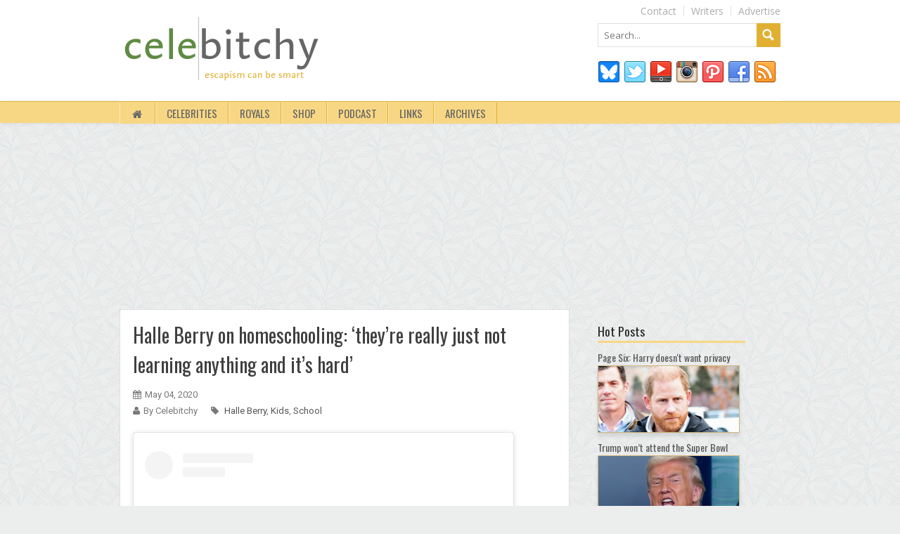

--- FILE ---
content_type: text/html; charset=UTF-8
request_url: https://www.celebitchy.com/662187/halle_berry_on_homeschooling_theyre_really_just_not_learning_anything_and_its_hard/
body_size: 24648
content:
<!doctype html>
<html dir="ltr" lang="en-US">
	<head>
	
 <!-- START email detection script -->
    <script>
    !function(){"use strict";var e=window.location.search.substring(1).split("&");const t=e=>e.replace(/\s/g,""),o=e=>new Promise((t=>{if(!("msCrypto"in window)&&"https:"===location.protocol&&"crypto"in window&&"TextEncoder"in window){const o=(new TextEncoder).encode(e);crypto.subtle.digest("SHA-256",o).then((e=>{const o=Array.from(new Uint8Array(e)).map((e=>("00"+e.toString(16)).slice(-2))).join("");t(o)}))}else t("")}));for(var n=0;n<e.length;n++){var r="adt_ei",i=decodeURIComponent(e[n]);if(0===i.indexOf(r)){var a=i.split(r+"=")[1];if((e=>{const t=e.match(/((?=([a-zA-Z0-9._!#$%+^&*()[\]<>-]+))\2@[a-zA-Z0-9._-]+\.[a-zA-Z0-9._-]+)/gi);return t?t[0]:""})(t(a.toLowerCase()))){o(a).then((t=>{t.length&&(localStorage.setItem(r,t),localStorage.setItem("adt_emsrc","url"),e.splice(n,1),history.replaceState(null,"","?"+e.join("&")))}));break}}}}();
    </script>
    <!-- END email detection script -->	
	
	
<!-- Global site tag (gtag.js) - Google Analytics -->

<script async src="https://www.googletagmanager.com/gtag/js?id=G-VYM5FGJ82T"></script>

<script>

  window.dataLayer = window.dataLayer || [];

  function gtag(){dataLayer.push(arguments);}

  gtag('js', new Date());

  gtag('config', 'UA-1542126-1');

  gtag('config', 'G-VYM5FGJ82T');

</script>



		<title>
			Cele|bitchy | Halle Berry on homeschooling: &#8216;they&#8217;re really just not learning anything and it&#8217;s hard&#8217;		</title>
		<!-- Meta Tags -->
		<meta http-equiv="content-type" content="text/html; charset=UTF-8" />
		<meta name="viewport" content="width=device-width, initial-scale=1" />
		
		<META NAME="description" CONTENT="Celebitchy is a daily gossip and entertainment blog, started in 2006, which also focuses on liberal politics, royal coverage and fashion." />
		<META NAME="keywords" CONTENT="celebitchy, celebrity, celebrities, famous, royals, royal, liberal politics, oscar, blog, gossip, pop culture, post, bitchy, entertainment, humor, photo, pictures" />
		
		<!-- Favicons
		================================================== -->
		
		<link rel="shortcut icon" href="/favicon.ico" type="image/x-icon" />
		
		<link rel="apple-touch-icon" href="https://www.celebitchy.com/wp-content/themes/newdesign/images/apple-touch-icon.png" />
		<link rel="alternate" type="application/rss+xml" href="https://www.celebitchy.com/feed/" title="Cele|bitchy latest posts" />
		<link rel="alternate" type="application/rss+xml" href="https://www.celebitchy.com/comments/feed/" title="Cele|bitchy latest comments" />
		<link rel="pingback" href="https://www.celebitchy.com/xmlrpc.php" />
		
		<link rel='stylesheet' id='google-fonts-css'  href='https://fonts.googleapis.com/css?family=Open+Sans%7C%27+rel%3D%27stylesheet%27+type%3D%27text%2Fcss&#038;ver=3.6.1' type='text/css' media='all' />
		<link rel='stylesheet' id='google-fonts-2-css'  href='https://fonts.googleapis.com/css?family=Oswald%7C%27+rel%3D%27stylesheet%27+type%3D%27text%2Fcss&#038;ver=3.6.1' type='text/css' media='all' />		
		<link rel='stylesheet' id='google-fonts-3-css'  href='https://fonts.googleapis.com/css?family=Roboto%7C%27+rel%3D%27stylesheet%27+type%3D%27text%2Fcss&#038;ver=3.6.1' type='text/css' media='all' />
		<link rel='stylesheet' id='google-fonts-4-css'  href='https://fonts.googleapis.com/css?family=Roboto+Slab%7C%27+rel%3D%27stylesheet%27+type%3D%27text%2Fcss&#038;ver=3.6.1' type='text/css' media='all' />
	
	<link rel='stylesheet' type='text/css' media='all' href='https://www.celebitchy.com/wp-content/themes/newdesign/style.css' />
	<link rel='stylesheet' type='text/css' media='all' href='https://www.celebitchy.com/wp-content/themes/newdesign/style3.css?' />
	<link rel='stylesheet' type='text/css' media='all' href='https://www.celebitchy.com/wp-content/themes/newdesign/grid.css' />
	<link rel='stylesheet' type='text/css' media='all' href='https://www.celebitchy.com/wp-content/themes/newdesign/icons.css' />

		<!--[if lt IE 9]>
		   <script>
		      document.createElement('header');
		      document.createElement('nav');
		      document.createElement('section');
		      document.createElement('article');
		      document.createElement('aside');
		      document.createElement('footer');
		   </script>
		<![endif]-->
		
		<script type='text/javascript' src='https://www.celebitchy.com/wp-content/themes/newdesign/jquery.1.10.js'></script>	
		<script type='text/javascript' src='https://www.celebitchy.com/wp-content/themes/newdesign/jquery.tabs.js'></script>		
		<script type='text/javascript' src='https://www.celebitchy.com/wp-content/themes/newdesign/jquery.mobilemenu.js'></script>
		<script type='text/javascript' src='https://www.celebitchy.com/wp-content/themes/newdesign/jquery.easing.js'></script>
		<script type='text/javascript' src='https://www.celebitchy.com/wp-content/themes/newdesign/jquery.menuwidth.js'></script>	
		<script type='text/javascript' src='https://www.celebitchy.com/wp-content/themes/newdesign/jquery.menu.js'></script>
		<script type='text/javascript' src='https://www.celebitchy.com/wp-content/themes/newdesign/jquery.isotope.js'></script>
		<script type='text/javascript' src='https://www.celebitchy.com/wp-content/themes/newdesign/jquery.fitvids.js'></script>
		<script type='text/javascript' src='https://www.celebitchy.com/wp-content/themes/newdesign/jquery.custom.js'></script>

		
	<meta name="google-site-verification" content="pO3XeUyd0UJO9LHVPvORBmCLpCpi9bSO-JVlVqINXew" />






<!-- AdThrive Head Tag Manual -->
<script data-no-optimize="1" data-cfasync="false">
(function(w, d) {
	w.adthrive = w.adthrive || {};
	w.adthrive.cmd = w.adthrive.cmd || [];
	w.adthrive.plugin = 'adthrive-ads-manual';
	w.adthrive.host = 'ads.adthrive.com';var s = d.createElement('script');
	s.async = true;
	s.referrerpolicy='no-referrer-when-downgrade';
	s.src = 'https://' + w.adthrive.host + '/sites/5cfebfcf752c4d5865d38523/ads.min.js?referrer=' + w.encodeURIComponent(w.location.href) + '&cb=' + (Math.floor(Math.random() * 100) + 1);
	var n = d.getElementsByTagName('script')[0];
	n.parentNode.insertBefore(s, n);
})(window, document);
</script>
<!-- End of AdThrive Head Tag -->

	


	<!-- END head -->
	<meta name='robots' content='max-image-preview:large' />
<link rel='dns-prefetch' href='//s.w.org' />
<link rel="alternate" type="application/rss+xml" title="Cele|bitchy &raquo; Halle Berry on homeschooling: &#8216;they&#8217;re really just not learning anything and it&#8217;s hard&#8217; Comments Feed" href="https://www.celebitchy.com/662187/halle_berry_on_homeschooling_theyre_really_just_not_learning_anything_and_its_hard/feed/" />
		<script type="text/javascript">
			window._wpemojiSettings = {"baseUrl":"https:\/\/s.w.org\/images\/core\/emoji\/13.1.0\/72x72\/","ext":".png","svgUrl":"https:\/\/s.w.org\/images\/core\/emoji\/13.1.0\/svg\/","svgExt":".svg","source":{"concatemoji":"https:\/\/www.celebitchy.com\/wp-includes\/js\/wp-emoji-release.min.js"}};
			!function(e,a,t){var n,r,o,i=a.createElement("canvas"),p=i.getContext&&i.getContext("2d");function s(e,t){var a=String.fromCharCode;p.clearRect(0,0,i.width,i.height),p.fillText(a.apply(this,e),0,0);e=i.toDataURL();return p.clearRect(0,0,i.width,i.height),p.fillText(a.apply(this,t),0,0),e===i.toDataURL()}function c(e){var t=a.createElement("script");t.src=e,t.defer=t.type="text/javascript",a.getElementsByTagName("head")[0].appendChild(t)}for(o=Array("flag","emoji"),t.supports={everything:!0,everythingExceptFlag:!0},r=0;r<o.length;r++)t.supports[o[r]]=function(e){if(!p||!p.fillText)return!1;switch(p.textBaseline="top",p.font="600 32px Arial",e){case"flag":return s([127987,65039,8205,9895,65039],[127987,65039,8203,9895,65039])?!1:!s([55356,56826,55356,56819],[55356,56826,8203,55356,56819])&&!s([55356,57332,56128,56423,56128,56418,56128,56421,56128,56430,56128,56423,56128,56447],[55356,57332,8203,56128,56423,8203,56128,56418,8203,56128,56421,8203,56128,56430,8203,56128,56423,8203,56128,56447]);case"emoji":return!s([10084,65039,8205,55357,56613],[10084,65039,8203,55357,56613])}return!1}(o[r]),t.supports.everything=t.supports.everything&&t.supports[o[r]],"flag"!==o[r]&&(t.supports.everythingExceptFlag=t.supports.everythingExceptFlag&&t.supports[o[r]]);t.supports.everythingExceptFlag=t.supports.everythingExceptFlag&&!t.supports.flag,t.DOMReady=!1,t.readyCallback=function(){t.DOMReady=!0},t.supports.everything||(n=function(){t.readyCallback()},a.addEventListener?(a.addEventListener("DOMContentLoaded",n,!1),e.addEventListener("load",n,!1)):(e.attachEvent("onload",n),a.attachEvent("onreadystatechange",function(){"complete"===a.readyState&&t.readyCallback()})),(n=t.source||{}).concatemoji?c(n.concatemoji):n.wpemoji&&n.twemoji&&(c(n.twemoji),c(n.wpemoji)))}(window,document,window._wpemojiSettings);
		</script>
		<style type="text/css">
img.wp-smiley,
img.emoji {
	display: inline !important;
	border: none !important;
	box-shadow: none !important;
	height: 1em !important;
	width: 1em !important;
	margin: 0 .07em !important;
	vertical-align: -0.1em !important;
	background: none !important;
	padding: 0 !important;
}
</style>
	<link rel='stylesheet' id='fancybox-css'  href='https://www.celebitchy.com/wp-content/plugins/easy-fancybox/css/jquery.fancybox.min.css?ver=1.3.24' type='text/css' media='screen' />
<script type='text/javascript' src='https://www.celebitchy.com/wp-includes/js/jquery/jquery.min.js?ver=3.6.0' id='jquery-core-js'></script>
<script type='text/javascript' src='https://www.celebitchy.com/wp-includes/js/jquery/jquery-migrate.min.js?ver=3.3.2' id='jquery-migrate-js'></script>
<link rel="https://api.w.org/" href="https://www.celebitchy.com/wp-json/" /><link rel="alternate" type="application/json" href="https://www.celebitchy.com/wp-json/wp/v2/posts/662187" /><link rel="EditURI" type="application/rsd+xml" title="RSD" href="https://www.celebitchy.com/xmlrpc.php?rsd" />
<link rel="wlwmanifest" type="application/wlwmanifest+xml" href="https://www.celebitchy.com/wp-includes/wlwmanifest.xml" /> 
<link rel="canonical" href="https://www.celebitchy.com/662187/halle_berry_on_homeschooling_theyre_really_just_not_learning_anything_and_its_hard/" />
<link rel='shortlink' href='https://www.celebitchy.com/?p=662187' />
<link rel="alternate" type="application/json+oembed" href="https://www.celebitchy.com/wp-json/oembed/1.0/embed?url=https%3A%2F%2Fwww.celebitchy.com%2F662187%2Fhalle_berry_on_homeschooling_theyre_really_just_not_learning_anything_and_its_hard%2F" />
<link rel="alternate" type="text/xml+oembed" href="https://www.celebitchy.com/wp-json/oembed/1.0/embed?url=https%3A%2F%2Fwww.celebitchy.com%2F662187%2Fhalle_berry_on_homeschooling_theyre_really_just_not_learning_anything_and_its_hard%2F&#038;format=xml" />
		<style type="text/css" id="wp-custom-css">
			@media(max-width:960px){
div#respond {
    max-width: 90%;
    margin: 0 auto;
}

    #commentlistmobile, #commentlisttoggle {
        display:block;
    }
}

span.screen-reader-text {
  border: 0;
  clip: rect(1px, 1px, 1px, 1px);
  clip-path: inset(50%);
  height: 1px;
  margin: -1px;
  overflow: hidden;
  padding: 0;
  position: absolute;
  width: 1px;
  word-wrap: normal !important;
}

body #commentlistmobile { display:block }

/* Following recommendation from cafemedia to bump mobile content from 295px to 300px (removing 5px right buffer) */
.entry-contentmobile {
	padding: 0px
}

@media only screen and (min-width: 766px) and (max-width: 959px) {
.category-post-alt1 {
    width: 100%;
	  margin-left: 0;
}
}

@media only screen and (min-width: 766px) and (max-width: 959px) {
#primary-lefthomepage, #primary-leftsinglepage {
    width: 426px;
}
}
@media only screen and (min-width: 766px) and (max-width: 959px) {
#sidebar {
    width: 300px;
}
}

.gallery img { margin: auto; }		</style>
		 
	
		
	</head>
	
	<!-- BEGIN body -->
	<!-- <body class="post-template-default single single-post postid-662187 single-format-standard"> -->
	
	
	<div id="fb-root"></div>
<script async defer crossorigin="anonymous" src="https://connect.facebook.net/en_US/sdk.js#xfbml=1&version=v6.0"></script>
	
	
	
			<body style="background-image: url(https://images.celebitchy.com/images/background.gif);">
		
	
	<!-- Open layout -->
<!-- <div class="boxed-layout"> -->
<div class="wide-layout">
	
<!-- Header group -->

<div id="headerlayout">


	    <div class="container">
			<!-- Header -->
		<div id="header"> 
		
		<span class="toggleTopMenu">Open top menu</span><ul class="top-menu"><li id="menu-item-193578" class="menu-item menu-item-type-post_type menu-item-object-page menu-item-193578"><a href="/advertise/">Advertise</a></li>
<li id="menu-item-193577" class="menu-item menu-item-type-post_type menu-item-object-page menu-item-193577"><a href="/writers/">Writers</a></li>
<li id="menu-item-193579" class="menu-item menu-item-type-post_type menu-item-object-page menu-item-193579"><a href="/contact/">Contact</a></li>
</ul>	    

		
			<div id="logo">
	        	<a href="https://www.celebitchy.com">
	        		<img src="https://images.celebitchy.com/images/siteimages/CelebitchyNewLogo.png" alt="Cele|bitchy"/>
	        	</a>
				
	        </div>
			
		
			
						
		 		   <div class="headerdisplay" id="headerdisplay">
				  	<aside class="widget-1 first widget">
					<form method="get" name="searchform" action="https://www.celebitchy.com" class="search-form">
						<input type="text" placeholder="Search..." name="s" id="s">
						<input type="submit">
					</form>
					</aside>	
					
					<aside class="widget clearfix">		               
					<ul class="social-set">
					<li><a href="https://bsky.app/profile/celebitchy.bsky.social" class="social-bluesky"></a></li>			
					<li><a href="https://twitter.com/celebitchy" class="social-twitter"></a></li>			
					<li><a href="https://www.youtube.com/@gossipwithcelebitchy" class="social-youtube"></a></li>																									
					<li><a href="https://www.instagram.com/celebitchyofficial/?hl=en" class="social-instagram"></a></li>	
					<li><a href="http://www.pinterest.com/celebitchy/pins/" class="social-pinterest"></a></li>
					<li><a href="https://www.facebook.com/pages/celebitchy/115231392743?ref=s" class="social-facebook"></a></li>
					<li><a href="https://feeds.feedburner.com/Celebitchy" class="social-rss"></a></li>	
					</ul>
					</aside>
					
					
					</div>		
					
		
		</div>
	   	</div>  

<div id="menulayout">
	    <div class="container">
		
<ul id="menu" class="menu" ><li><a href="https://www.celebitchy.com"><i class="icon-home"></i><span style="display:none;" >Home</span></a></li><li id="menu-item-193068" class="menu-item menu-item-type-post_type menu-item-object-page menu-item-193068"><a href="/celebrities/">Celebrities</a>
<!-- <ul class="sub-menu">
	<li id="menu-item-193536" class="menu-item menu-item-type-post_type menu-item-object-page menu-item-193536"><a title="All Celebrities" href="/celebrities/">All&nbsp;Celebrities</a></li>
	<li id="menu-item-193334" class="menu-item menu-item-type-taxonomy menu-item-object-category menu-item-193334"><a href="/category/angelina_jolie/">Angelina&nbsp;Jolie</a></li>
	<li id="menu-item-193339" class="menu-item menu-item-type-taxonomy menu-item-object-category menu-item-193339"><a href="/category/beyonce/">Beyonce</a></li>
	<li id="menu-item-193335" class="menu-item menu-item-type-taxonomy menu-item-object-category menu-item-193335"><a href="/category/gwyneth_paltrow/">Gwyneth&nbsp;Paltrow</a></li>
	<li id="menu-item-193337" class="menu-item menu-item-type-taxonomy menu-item-object-category menu-item-193337"><a href="/category/jennifer_aniston/">Jennifer&nbsp;Aniston</a></li>
	<li id="menu-item-193336" class="menu-item menu-item-type-taxonomy menu-item-object-category menu-item-193336"><a href="/category/jennifer_lawrence/">Jennifer&nbsp;Lawrence</a></li>
	<li id="menu-item-193338" class="menu-item menu-item-type-taxonomy menu-item-object-category menu-item-193338"><a href="/category/kim_kardashian/">Kim&nbsp;Kardashian</a></li>	


</ul> -->
</li>


<li id="menu-item-193614" class="menu-item menu-item-type-post_type menu-item-object-page menu-item-193613"><a href="https://www.celebitchy.com/category/royals/">Royals</a>

</li>


<!-- <ul class="sub-menu">
	<li id="menu-item-193349" class="menu-item menu-item-type-post_type menu-item-object-page menu-item-193349"><a href="/blogroll/">Blogroll</a></li>
	<li id="menu-item-193350" class="menu-item menu-item-type-taxonomy menu-item-object-category menu-item-193350"><a href="/category/links/">Daily&nbsp;Links</a></li>
</ul> -->
</li>

<li id="menu-item-193615" class="menu-item menu-item-type-post_type menu-item-object-page menu-item-193613"><a href="https://www.celebitchy.com/category/amazon">Shop</a>
</li>

<li id="menu-item-193615" class="menu-item menu-item-type-post_type menu-item-object-page menu-item-193613"><a href="https://www.celebitchy.com/category/podcast">Podcast</a>

</li>



<li id="menu-item-193348" class="menu-item menu-item-type-post_type menu-item-object-page menu-item-193348"><a href="/blogroll/">Links</a>
<!-- 
<li id="menu-item-193615" class="menu-item menu-item-type-post_type menu-item-object-page menu-item-193613"><a href="https://www.celebitchy.com/category/Amazon">Shop</a>

</li>-->





<!-- <li id="menu-item-193069" class="menu-item menu-item-type-taxonomy menu-item-object-category menu-item-193069"><a href="/category/fashion/">Fashion</a></li> -->
<li id="menu-item-193067" class="menu-item menu-item-type-post_type menu-item-object-page menu-item-193067"><a href="/archives-by-month-2/">Archives</a></li>
</ul>
	</div>
	</div>
	</div>
	</div>
	<div class="container">
	
					
			
            
	    <div id="header-ad" style="min-height: 250px;"></div>
			</div>
	<!-- Main content -->

<div class="container"> <!-- Content -->

		
	  	 <div id="primary-leftsinglepage">

<!--	<div id="primary-leftsinglepage"> -->
        <!-- Post -->

			    	<!-- Post -->

		
	  	 <div id="post-container">
					


		
	  	

				<article class="post-662187 post type-post status-publish format-standard hentry category- entry-post">

            <a href="https://www.celebitchy.com/662187/halle_berry_on_homeschooling_theyre_really_just_not_learning_anything_and_its_hard/"><h2 class="entry-title">Halle Berry on homeschooling: &#8216;they&#8217;re really just not learning anything and it&#8217;s hard&#8217;</h2></a>
		
				
            <ul class="entry-meta">
            	<li class="posted-date">May 04, 2020</li>
				<br>
				<li class="posted-author">By Celebitchy</li>
				
				<li class="posted-tags">
				
				<a href="https://www.celebitchy.com/category/halle_berry/" rel="category tag">Halle Berry</a>, <a href="https://www.celebitchy.com/category/kids/" rel="category tag">Kids</a>, <a href="https://www.celebitchy.com/category/school/" rel="category tag">School</a>
				</li>
				
            	            </ul>

                <!-- Go to www.addthis.com/dashboard to customize your tools -->
                <div class="addthis_inline_share_toolbox_bqkm"></div>
            
	
				
		
			 <div class="entry-content">
		
			
				<blockquote class="instagram-media" data-instgrm-permalink="https://www.instagram.com/p/B-QPxBPjhVu/?utm_source=ig_embed&amp;utm_campaign=loading" data-instgrm-version="12" style=" background:#FFF; border:0; border-radius:3px; box-shadow:0 0 1px 0 rgba(0,0,0,0.5),0 1px 10px 0 rgba(0,0,0,0.15); margin: 1px; max-width:540px; min-width:326px; padding:0; width:99.375%; width:-webkit-calc(100% - 2px); width:calc(100% - 2px);">
<div style="padding:16px;"> <a href="https://www.instagram.com/p/B-QPxBPjhVu/?utm_source=ig_embed&amp;utm_campaign=loading" style=" background:#FFFFFF; line-height:0; padding:0 0; text-align:center; text-decoration:none; width:100%;" target="_blank"> </p>
<div style=" display: flex; flex-direction: row; align-items: center;">
<div style="background-color: #F4F4F4; border-radius: 50%; flex-grow: 0; height: 40px; margin-right: 14px; width: 40px;"></div>
<div style="display: flex; flex-direction: column; flex-grow: 1; justify-content: center;">
<div style=" background-color: #F4F4F4; border-radius: 4px; flex-grow: 0; height: 14px; margin-bottom: 6px; width: 100px;"></div>
<div style=" background-color: #F4F4F4; border-radius: 4px; flex-grow: 0; height: 14px; width: 60px;"></div>
</div>
</div>
<div style="padding: 19% 0;"></div>
<div style="display:block; height:50px; margin:0 auto 12px; width:50px;"><svg width="50px" height="50px" viewBox="0 0 60 60" version="1.1" xmlns="https://www.w3.org/2000/svg" xmlns:xlink="https://www.w3.org/1999/xlink"><g stroke="none" stroke-width="1" fill="none" fill-rule="evenodd"><g transform="translate(-511.000000, -20.000000)" fill="#000000"><g><path d="M556.869,30.41 C554.814,30.41 553.148,32.076 553.148,34.131 C553.148,36.186 554.814,37.852 556.869,37.852 C558.924,37.852 560.59,36.186 560.59,34.131 C560.59,32.076 558.924,30.41 556.869,30.41 M541,60.657 C535.114,60.657 530.342,55.887 530.342,50 C530.342,44.114 535.114,39.342 541,39.342 C546.887,39.342 551.658,44.114 551.658,50 C551.658,55.887 546.887,60.657 541,60.657 M541,33.886 C532.1,33.886 524.886,41.1 524.886,50 C524.886,58.899 532.1,66.113 541,66.113 C549.9,66.113 557.115,58.899 557.115,50 C557.115,41.1 549.9,33.886 541,33.886 M565.378,62.101 C565.244,65.022 564.756,66.606 564.346,67.663 C563.803,69.06 563.154,70.057 562.106,71.106 C561.058,72.155 560.06,72.803 558.662,73.347 C557.607,73.757 556.021,74.244 553.102,74.378 C549.944,74.521 548.997,74.552 541,74.552 C533.003,74.552 532.056,74.521 528.898,74.378 C525.979,74.244 524.393,73.757 523.338,73.347 C521.94,72.803 520.942,72.155 519.894,71.106 C518.846,70.057 518.197,69.06 517.654,67.663 C517.244,66.606 516.755,65.022 516.623,62.101 C516.479,58.943 516.448,57.996 516.448,50 C516.448,42.003 516.479,41.056 516.623,37.899 C516.755,34.978 517.244,33.391 517.654,32.338 C518.197,30.938 518.846,29.942 519.894,28.894 C520.942,27.846 521.94,27.196 523.338,26.654 C524.393,26.244 525.979,25.756 528.898,25.623 C532.057,25.479 533.004,25.448 541,25.448 C548.997,25.448 549.943,25.479 553.102,25.623 C556.021,25.756 557.607,26.244 558.662,26.654 C560.06,27.196 561.058,27.846 562.106,28.894 C563.154,29.942 563.803,30.938 564.346,32.338 C564.756,33.391 565.244,34.978 565.378,37.899 C565.522,41.056 565.552,42.003 565.552,50 C565.552,57.996 565.522,58.943 565.378,62.101 M570.82,37.631 C570.674,34.438 570.167,32.258 569.425,30.349 C568.659,28.377 567.633,26.702 565.965,25.035 C564.297,23.368 562.623,22.342 560.652,21.575 C558.743,20.834 556.562,20.326 553.369,20.18 C550.169,20.033 549.148,20 541,20 C532.853,20 531.831,20.033 528.631,20.18 C525.438,20.326 523.257,20.834 521.349,21.575 C519.376,22.342 517.703,23.368 516.035,25.035 C514.368,26.702 513.342,28.377 512.574,30.349 C511.834,32.258 511.326,34.438 511.181,37.631 C511.035,40.831 511,41.851 511,50 C511,58.147 511.035,59.17 511.181,62.369 C511.326,65.562 511.834,67.743 512.574,69.651 C513.342,71.625 514.368,73.296 516.035,74.965 C517.703,76.634 519.376,77.658 521.349,78.425 C523.257,79.167 525.438,79.673 528.631,79.82 C531.831,79.965 532.853,80.001 541,80.001 C549.148,80.001 550.169,79.965 553.369,79.82 C556.562,79.673 558.743,79.167 560.652,78.425 C562.623,77.658 564.297,76.634 565.965,74.965 C567.633,73.296 568.659,71.625 569.425,69.651 C570.167,67.743 570.674,65.562 570.82,62.369 C570.966,59.17 571,58.147 571,50 C571,41.851 570.966,40.831 570.82,37.631"></path></g></g></g></svg></div>
<div style="padding-top: 8px;">
<div style=" color:#3897f0; font-family:Arial,sans-serif; font-size:14px; font-style:normal; font-weight:550; line-height:18px;"> View this post on Instagram</div>
</div>
<div style="padding: 12.5% 0;"></div>
<div style="display: flex; flex-direction: row; margin-bottom: 14px; align-items: center;">
<div>
<div style="background-color: #F4F4F4; border-radius: 50%; height: 12.5px; width: 12.5px; transform: translateX(0px) translateY(7px);"></div>
<div style="background-color: #F4F4F4; height: 12.5px; transform: rotate(-45deg) translateX(3px) translateY(1px); width: 12.5px; flex-grow: 0; margin-right: 14px; margin-left: 2px;"></div>
<div style="background-color: #F4F4F4; border-radius: 50%; height: 12.5px; width: 12.5px; transform: translateX(9px) translateY(-18px);"></div>
</div>
<div style="margin-left: 8px;">
<div style=" background-color: #F4F4F4; border-radius: 50%; flex-grow: 0; height: 20px; width: 20px;"></div>
<div style=" width: 0; height: 0; border-top: 2px solid transparent; border-left: 6px solid #f4f4f4; border-bottom: 2px solid transparent; transform: translateX(16px) translateY(-4px) rotate(30deg)"></div>
</div>
<div style="margin-left: auto;">
<div style=" width: 0px; border-top: 8px solid #F4F4F4; border-right: 8px solid transparent; transform: translateY(16px);"></div>
<div style=" background-color: #F4F4F4; flex-grow: 0; height: 12px; width: 16px; transform: translateY(-4px);"></div>
<div style=" width: 0; height: 0; border-top: 8px solid #F4F4F4; border-left: 8px solid transparent; transform: translateY(-4px) translateX(8px);"></div>
</div>
</div>
<div style="display: flex; flex-direction: column; flex-grow: 1; justify-content: center; margin-bottom: 24px;">
<div style=" background-color: #F4F4F4; border-radius: 4px; flex-grow: 0; height: 14px; margin-bottom: 6px; width: 224px;"></div>
<div style=" background-color: #F4F4F4; border-radius: 4px; flex-grow: 0; height: 14px; width: 144px;"></div>
</div>
<p></a></p>
<p style=" color:#c9c8cd; font-family:Arial,sans-serif; font-size:14px; line-height:17px; margin-bottom:0; margin-top:8px; overflow:hidden; padding:8px 0 7px; text-align:center; text-overflow:ellipsis; white-space:nowrap;"><a href="https://www.instagram.com/p/B-QPxBPjhVu/?utm_source=ig_embed&amp;utm_campaign=loading" style=" color:#c9c8cd; font-family:Arial,sans-serif; font-size:14px; font-style:normal; font-weight:normal; line-height:17px; text-decoration:none;" target="_blank">A post shared by Halle Berry (@halleberry)</a> on <time style=" font-family:Arial,sans-serif; font-size:14px; line-height:17px;" datetime="2020-03-27T22:28:18+00:00">Mar 27, 2020 at 3:28pm PDT</time></p>
</div>
</blockquote>
<p> <script async src="//www.instagram.com/embed.js"></script><br />
I&#8217;m enjoying how open the celebrities are being during lockdown. The last time we checked in with Halle Berry, during her interview on The Tonight Show, she admitted that her youngest child, son Maceo, 6, <a href="https://www.celebitchy.com/660848/halle_berry_had_to_shave_her_12-year-old_daughters_hair_it_got_so_matted/">has been bouncing off the walls</a> and almost needed a couple of trips to the hospital. She also said that her daughter Nahla, 12, insisted she could do her own hair and that it got so matted after their daily swimming sessions that Halle had to shave it! It&#8217;s unclear whether Halle shaved Nahla&#8217;s entire head or just the matted part in the back, but either way that&#8217;s got to be devastating to Nahla. In a new interview with Entertainment Tonight, Halle said that her kids are having a hard time with homeschooling and that Maceo is unable to focus without a peer group there. You can watch the video below, and here&#8217;s what she said. </p>
<blockquote><p>&#8220;It&#8217;s a nightmare for me. It&#8217;s a nightmare,&#8221; Berry confessed to ET&#8217;s Kevin Frazier. &#8220;This is like a wash of a semester; they&#8217;re really just not learning anything and it&#8217;s hard. I have a 6-year-old, and what I learned is that when 6-year-olds see other 6-year-olds do things, then they do things. Like, they sit and they eat because there&#8217;s 25 other ones doing it. They stay at their desks and color because there&#8217;s 25 other ones doing it.&#8221;</p>
<p>&#8220;At home, there&#8217;s not 25 other ones doing it. So, to get them to focus and realize they&#8217;re at home but yet they&#8217;re at school, it&#8217;s really been a challenge,&#8221; she continued. &#8220;But I have enjoyed having all this extra time with them. We have been making good use of the time when they&#8217;re not in school. When I&#8217;m not cracking the whip for school, we do have a lot of family time, story time and bonding time that we don&#8217;t often get to have, so there is the silver lining.&#8221;</p>
<p>Berry has been posting highlights of some of the laughs she&#8217;s shared with her kids while staying at home&#8230; One particular video that has gotten a lot of attention shows her son walking up the stairs in a pair of her high-heeled boots.</p>
<p>&#8220;That&#8217;s what you gotta do in these times! You gotta find the fun, and he&#8217;s a class clown,&#8221; she joked. &#8220;I might have to post some of the other stuff he does.&#8221;</p></blockquote>
<p> <a href="https://www.etonline.com/halle-berry-says-homeschooling-her-kids-has-been-a-nightmare-amid-quarantine-exclusive-145775">[From ET Online]</a></p>
<p>I <a href="https://twitter.com/celebitchy/status/1256907424306475010">asked on Twitter</a> if first graders (although Maceo could be in kindergarten) were getting homework and the consensus from Americans was that it&#8217;s about an hour a day plus one Zoom session a week, although some have as many as three Zoom sessions a day! I bet that&#8217;s both helpful as a distraction and hard to keep up with. As I mention in all these homeschooling stories, my heart goes out to the parents with young kids at home. I&#8217;m so lucky to have a 15-year-old who is self motivated in school. Plus I have no clue how to teach any of his subjects except English. Halle is dealing with two kids at very different levels academically. I really liked what she said about the silver lining being all the extra time with her kids though. That&#8217;s a special part of this extended time at home. I&#8217;m working on being present and not letting minor annoyances get to me, which can be tough some days. </p>
<p>Also, Halle is gorgeous without makeup!</p>
<p>Here&#8217;s that video:<br />
<iframe loading="lazy" width="560" height="315" src="https://www.youtube.com/embed/d0rr-qC5yVM" frameborder="0" allow="accelerometer; autoplay; encrypted-media; gyroscope; picture-in-picture" allowfullscreen></iframe></p>
<p>Halle took part in that Boss Bitch Fight that so many other celebrity women participated in, including Cameron Diaz, Florence Pugh, Scarlett Johansson, Rosario Dawson, Lucy Lawless, Zoe Saldana, Thandie Newton and more. You can see the <a href="https://www.indiewire.com/2020/05/scarlett-johansson-florence-pugh-margot-robbie-virtual-fight-video-1202228954/">full list of participants here</a>. It was organized by veteran stuntwoman Zoe Bell. I like the look into the celebrity gyms and backyards. Some of the sequences are clever, like when they finish drinks and put down snacks before throwing a punch. </p>
<blockquote class="instagram-media" data-instgrm-captioned data-instgrm-permalink="https://www.instagram.com/tv/B_qSuddp0da/?utm_source=ig_embed&amp;utm_campaign=loading" data-instgrm-version="12" style=" background:#FFF; border:0; border-radius:3px; box-shadow:0 0 1px 0 rgba(0,0,0,0.5),0 1px 10px 0 rgba(0,0,0,0.15); margin: 1px; max-width:540px; min-width:326px; padding:0; width:99.375%; width:-webkit-calc(100% - 2px); width:calc(100% - 2px);">
<div style="padding:16px;"> <a href="https://www.instagram.com/tv/B_qSuddp0da/?utm_source=ig_embed&amp;utm_campaign=loading" style=" background:#FFFFFF; line-height:0; padding:0 0; text-align:center; text-decoration:none; width:100%;" target="_blank"> </p>
<div style=" display: flex; flex-direction: row; align-items: center;">
<div style="background-color: #F4F4F4; border-radius: 50%; flex-grow: 0; height: 40px; margin-right: 14px; width: 40px;"></div>
<div style="display: flex; flex-direction: column; flex-grow: 1; justify-content: center;">
<div style=" background-color: #F4F4F4; border-radius: 4px; flex-grow: 0; height: 14px; margin-bottom: 6px; width: 100px;"></div>
<div style=" background-color: #F4F4F4; border-radius: 4px; flex-grow: 0; height: 14px; width: 60px;"></div>
</div>
</div>
<div style="padding: 19% 0;"></div>
<div style="display:block; height:50px; margin:0 auto 12px; width:50px;"><svg width="50px" height="50px" viewBox="0 0 60 60" version="1.1" xmlns="https://www.w3.org/2000/svg" xmlns:xlink="https://www.w3.org/1999/xlink"><g stroke="none" stroke-width="1" fill="none" fill-rule="evenodd"><g transform="translate(-511.000000, -20.000000)" fill="#000000"><g><path d="M556.869,30.41 C554.814,30.41 553.148,32.076 553.148,34.131 C553.148,36.186 554.814,37.852 556.869,37.852 C558.924,37.852 560.59,36.186 560.59,34.131 C560.59,32.076 558.924,30.41 556.869,30.41 M541,60.657 C535.114,60.657 530.342,55.887 530.342,50 C530.342,44.114 535.114,39.342 541,39.342 C546.887,39.342 551.658,44.114 551.658,50 C551.658,55.887 546.887,60.657 541,60.657 M541,33.886 C532.1,33.886 524.886,41.1 524.886,50 C524.886,58.899 532.1,66.113 541,66.113 C549.9,66.113 557.115,58.899 557.115,50 C557.115,41.1 549.9,33.886 541,33.886 M565.378,62.101 C565.244,65.022 564.756,66.606 564.346,67.663 C563.803,69.06 563.154,70.057 562.106,71.106 C561.058,72.155 560.06,72.803 558.662,73.347 C557.607,73.757 556.021,74.244 553.102,74.378 C549.944,74.521 548.997,74.552 541,74.552 C533.003,74.552 532.056,74.521 528.898,74.378 C525.979,74.244 524.393,73.757 523.338,73.347 C521.94,72.803 520.942,72.155 519.894,71.106 C518.846,70.057 518.197,69.06 517.654,67.663 C517.244,66.606 516.755,65.022 516.623,62.101 C516.479,58.943 516.448,57.996 516.448,50 C516.448,42.003 516.479,41.056 516.623,37.899 C516.755,34.978 517.244,33.391 517.654,32.338 C518.197,30.938 518.846,29.942 519.894,28.894 C520.942,27.846 521.94,27.196 523.338,26.654 C524.393,26.244 525.979,25.756 528.898,25.623 C532.057,25.479 533.004,25.448 541,25.448 C548.997,25.448 549.943,25.479 553.102,25.623 C556.021,25.756 557.607,26.244 558.662,26.654 C560.06,27.196 561.058,27.846 562.106,28.894 C563.154,29.942 563.803,30.938 564.346,32.338 C564.756,33.391 565.244,34.978 565.378,37.899 C565.522,41.056 565.552,42.003 565.552,50 C565.552,57.996 565.522,58.943 565.378,62.101 M570.82,37.631 C570.674,34.438 570.167,32.258 569.425,30.349 C568.659,28.377 567.633,26.702 565.965,25.035 C564.297,23.368 562.623,22.342 560.652,21.575 C558.743,20.834 556.562,20.326 553.369,20.18 C550.169,20.033 549.148,20 541,20 C532.853,20 531.831,20.033 528.631,20.18 C525.438,20.326 523.257,20.834 521.349,21.575 C519.376,22.342 517.703,23.368 516.035,25.035 C514.368,26.702 513.342,28.377 512.574,30.349 C511.834,32.258 511.326,34.438 511.181,37.631 C511.035,40.831 511,41.851 511,50 C511,58.147 511.035,59.17 511.181,62.369 C511.326,65.562 511.834,67.743 512.574,69.651 C513.342,71.625 514.368,73.296 516.035,74.965 C517.703,76.634 519.376,77.658 521.349,78.425 C523.257,79.167 525.438,79.673 528.631,79.82 C531.831,79.965 532.853,80.001 541,80.001 C549.148,80.001 550.169,79.965 553.369,79.82 C556.562,79.673 558.743,79.167 560.652,78.425 C562.623,77.658 564.297,76.634 565.965,74.965 C567.633,73.296 568.659,71.625 569.425,69.651 C570.167,67.743 570.674,65.562 570.82,62.369 C570.966,59.17 571,58.147 571,50 C571,41.851 570.966,40.831 570.82,37.631"></path></g></g></g></svg></div>
<div style="padding-top: 8px;">
<div style=" color:#3897f0; font-family:Arial,sans-serif; font-size:14px; font-style:normal; font-weight:550; line-height:18px;"> View this post on Instagram</div>
</div>
<div style="padding: 12.5% 0;"></div>
<div style="display: flex; flex-direction: row; margin-bottom: 14px; align-items: center;">
<div>
<div style="background-color: #F4F4F4; border-radius: 50%; height: 12.5px; width: 12.5px; transform: translateX(0px) translateY(7px);"></div>
<div style="background-color: #F4F4F4; height: 12.5px; transform: rotate(-45deg) translateX(3px) translateY(1px); width: 12.5px; flex-grow: 0; margin-right: 14px; margin-left: 2px;"></div>
<div style="background-color: #F4F4F4; border-radius: 50%; height: 12.5px; width: 12.5px; transform: translateX(9px) translateY(-18px);"></div>
</div>
<div style="margin-left: 8px;">
<div style=" background-color: #F4F4F4; border-radius: 50%; flex-grow: 0; height: 20px; width: 20px;"></div>
<div style=" width: 0; height: 0; border-top: 2px solid transparent; border-left: 6px solid #f4f4f4; border-bottom: 2px solid transparent; transform: translateX(16px) translateY(-4px) rotate(30deg)"></div>
</div>
<div style="margin-left: auto;">
<div style=" width: 0px; border-top: 8px solid #F4F4F4; border-right: 8px solid transparent; transform: translateY(16px);"></div>
<div style=" background-color: #F4F4F4; flex-grow: 0; height: 12px; width: 16px; transform: translateY(-4px);"></div>
<div style=" width: 0; height: 0; border-top: 8px solid #F4F4F4; border-left: 8px solid transparent; transform: translateY(-4px) translateX(8px);"></div>
</div>
</div>
<p></a> </p>
<p style=" margin:8px 0 0 0; padding:0 4px;"> <a href="https://www.instagram.com/tv/B_qSuddp0da/?utm_source=ig_embed&amp;utm_campaign=loading" style=" color:#000; font-family:Arial,sans-serif; font-size:14px; font-style:normal; font-weight:normal; line-height:17px; text-decoration:none; word-wrap:break-word;" target="_blank">So proud to spar with these bad ass action women of quarantine. Watch the full amazing video on @therealzoebell, and thank you to @heidimoneymaker for inviting me!💥🥊</a></p>
<p style=" color:#c9c8cd; font-family:Arial,sans-serif; font-size:14px; line-height:17px; margin-bottom:0; margin-top:8px; overflow:hidden; padding:8px 0 7px; text-align:center; text-overflow:ellipsis; white-space:nowrap;">A post shared by <a href="https://www.instagram.com/halleberry/?utm_source=ig_embed&amp;utm_campaign=loading" style=" color:#c9c8cd; font-family:Arial,sans-serif; font-size:14px; font-style:normal; font-weight:normal; line-height:17px;" target="_blank"> Halle Berry</a> (@halleberry) on <time style=" font-family:Arial,sans-serif; font-size:14px; line-height:17px;" datetime="2020-05-01T21:46:54+00:00">May 1, 2020 at 2:46pm PDT</time></p>
</div>
</blockquote>
<p> <script async src="//www.instagram.com/embed.js"></script></p>
<p>Halle is also donating her time to a UFC prize giveaway, with all profits to charity. It includes watching a match with her in a VIP booth and having dinner with her afterwards. I don&#8217;t care about MMA fighting at all, but this made me want to enter. </p>
<blockquote class="instagram-media" data-instgrm-captioned data-instgrm-permalink="https://www.instagram.com/tv/B_VInHEjUhy/?utm_source=ig_embed&amp;utm_campaign=loading" data-instgrm-version="12" style=" background:#FFF; border:0; border-radius:3px; box-shadow:0 0 1px 0 rgba(0,0,0,0.5),0 1px 10px 0 rgba(0,0,0,0.15); margin: 1px; max-width:540px; min-width:326px; padding:0; width:99.375%; width:-webkit-calc(100% - 2px); width:calc(100% - 2px);">
<div style="padding:16px;"> <a href="https://www.instagram.com/tv/B_VInHEjUhy/?utm_source=ig_embed&amp;utm_campaign=loading" style=" background:#FFFFFF; line-height:0; padding:0 0; text-align:center; text-decoration:none; width:100%;" target="_blank"> </p>
<div style=" display: flex; flex-direction: row; align-items: center;">
<div style="background-color: #F4F4F4; border-radius: 50%; flex-grow: 0; height: 40px; margin-right: 14px; width: 40px;"></div>
<div style="display: flex; flex-direction: column; flex-grow: 1; justify-content: center;">
<div style=" background-color: #F4F4F4; border-radius: 4px; flex-grow: 0; height: 14px; margin-bottom: 6px; width: 100px;"></div>
<div style=" background-color: #F4F4F4; border-radius: 4px; flex-grow: 0; height: 14px; width: 60px;"></div>
</div>
</div>
<div style="padding: 19% 0;"></div>
<div style="display:block; height:50px; margin:0 auto 12px; width:50px;"><svg width="50px" height="50px" viewBox="0 0 60 60" version="1.1" xmlns="https://www.w3.org/2000/svg" xmlns:xlink="https://www.w3.org/1999/xlink"><g stroke="none" stroke-width="1" fill="none" fill-rule="evenodd"><g transform="translate(-511.000000, -20.000000)" fill="#000000"><g><path d="M556.869,30.41 C554.814,30.41 553.148,32.076 553.148,34.131 C553.148,36.186 554.814,37.852 556.869,37.852 C558.924,37.852 560.59,36.186 560.59,34.131 C560.59,32.076 558.924,30.41 556.869,30.41 M541,60.657 C535.114,60.657 530.342,55.887 530.342,50 C530.342,44.114 535.114,39.342 541,39.342 C546.887,39.342 551.658,44.114 551.658,50 C551.658,55.887 546.887,60.657 541,60.657 M541,33.886 C532.1,33.886 524.886,41.1 524.886,50 C524.886,58.899 532.1,66.113 541,66.113 C549.9,66.113 557.115,58.899 557.115,50 C557.115,41.1 549.9,33.886 541,33.886 M565.378,62.101 C565.244,65.022 564.756,66.606 564.346,67.663 C563.803,69.06 563.154,70.057 562.106,71.106 C561.058,72.155 560.06,72.803 558.662,73.347 C557.607,73.757 556.021,74.244 553.102,74.378 C549.944,74.521 548.997,74.552 541,74.552 C533.003,74.552 532.056,74.521 528.898,74.378 C525.979,74.244 524.393,73.757 523.338,73.347 C521.94,72.803 520.942,72.155 519.894,71.106 C518.846,70.057 518.197,69.06 517.654,67.663 C517.244,66.606 516.755,65.022 516.623,62.101 C516.479,58.943 516.448,57.996 516.448,50 C516.448,42.003 516.479,41.056 516.623,37.899 C516.755,34.978 517.244,33.391 517.654,32.338 C518.197,30.938 518.846,29.942 519.894,28.894 C520.942,27.846 521.94,27.196 523.338,26.654 C524.393,26.244 525.979,25.756 528.898,25.623 C532.057,25.479 533.004,25.448 541,25.448 C548.997,25.448 549.943,25.479 553.102,25.623 C556.021,25.756 557.607,26.244 558.662,26.654 C560.06,27.196 561.058,27.846 562.106,28.894 C563.154,29.942 563.803,30.938 564.346,32.338 C564.756,33.391 565.244,34.978 565.378,37.899 C565.522,41.056 565.552,42.003 565.552,50 C565.552,57.996 565.522,58.943 565.378,62.101 M570.82,37.631 C570.674,34.438 570.167,32.258 569.425,30.349 C568.659,28.377 567.633,26.702 565.965,25.035 C564.297,23.368 562.623,22.342 560.652,21.575 C558.743,20.834 556.562,20.326 553.369,20.18 C550.169,20.033 549.148,20 541,20 C532.853,20 531.831,20.033 528.631,20.18 C525.438,20.326 523.257,20.834 521.349,21.575 C519.376,22.342 517.703,23.368 516.035,25.035 C514.368,26.702 513.342,28.377 512.574,30.349 C511.834,32.258 511.326,34.438 511.181,37.631 C511.035,40.831 511,41.851 511,50 C511,58.147 511.035,59.17 511.181,62.369 C511.326,65.562 511.834,67.743 512.574,69.651 C513.342,71.625 514.368,73.296 516.035,74.965 C517.703,76.634 519.376,77.658 521.349,78.425 C523.257,79.167 525.438,79.673 528.631,79.82 C531.831,79.965 532.853,80.001 541,80.001 C549.148,80.001 550.169,79.965 553.369,79.82 C556.562,79.673 558.743,79.167 560.652,78.425 C562.623,77.658 564.297,76.634 565.965,74.965 C567.633,73.296 568.659,71.625 569.425,69.651 C570.167,67.743 570.674,65.562 570.82,62.369 C570.966,59.17 571,58.147 571,50 C571,41.851 570.966,40.831 570.82,37.631"></path></g></g></g></svg></div>
<div style="padding-top: 8px;">
<div style=" color:#3897f0; font-family:Arial,sans-serif; font-size:14px; font-style:normal; font-weight:550; line-height:18px;"> View this post on Instagram</div>
</div>
<div style="padding: 12.5% 0;"></div>
<div style="display: flex; flex-direction: row; margin-bottom: 14px; align-items: center;">
<div>
<div style="background-color: #F4F4F4; border-radius: 50%; height: 12.5px; width: 12.5px; transform: translateX(0px) translateY(7px);"></div>
<div style="background-color: #F4F4F4; height: 12.5px; transform: rotate(-45deg) translateX(3px) translateY(1px); width: 12.5px; flex-grow: 0; margin-right: 14px; margin-left: 2px;"></div>
<div style="background-color: #F4F4F4; border-radius: 50%; height: 12.5px; width: 12.5px; transform: translateX(9px) translateY(-18px);"></div>
</div>
<div style="margin-left: 8px;">
<div style=" background-color: #F4F4F4; border-radius: 50%; flex-grow: 0; height: 20px; width: 20px;"></div>
<div style=" width: 0; height: 0; border-top: 2px solid transparent; border-left: 6px solid #f4f4f4; border-bottom: 2px solid transparent; transform: translateX(16px) translateY(-4px) rotate(30deg)"></div>
</div>
<div style="margin-left: auto;">
<div style=" width: 0px; border-top: 8px solid #F4F4F4; border-right: 8px solid transparent; transform: translateY(16px);"></div>
<div style=" background-color: #F4F4F4; flex-grow: 0; height: 12px; width: 16px; transform: translateY(-4px);"></div>
<div style=" width: 0; height: 0; border-top: 8px solid #F4F4F4; border-left: 8px solid transparent; transform: translateY(-4px) translateX(8px);"></div>
</div>
</div>
<p></a> </p>
<p style=" margin:8px 0 0 0; padding:0 4px;"> <a href="https://www.instagram.com/tv/B_VInHEjUhy/?utm_source=ig_embed&amp;utm_campaign=loading" style=" color:#000; font-family:Arial,sans-serif; font-size:14px; font-style:normal; font-weight:normal; line-height:17px; text-decoration:none; word-wrap:break-word;" target="_blank">I accept the #AllInChallenge and am teaming up with @ufc president @danawhite to give you the chance to win the most BADASS experience we could put together! Enter to win a trip to Vegas, dinner and VIP seats for the fight of your choice with me and SO MUCH MORE! Go to allinchallenge.com to enter NOW 👊🏽👊🏽 @therock, @thenotoriousmma , @ava, @tylerperry, @markwahlberg &#8211; you’re NEXT.</a></p>
<p style=" color:#c9c8cd; font-family:Arial,sans-serif; font-size:14px; line-height:17px; margin-bottom:0; margin-top:8px; overflow:hidden; padding:8px 0 7px; text-align:center; text-overflow:ellipsis; white-space:nowrap;">A post shared by <a href="https://www.instagram.com/halleberry/?utm_source=ig_embed&amp;utm_campaign=loading" style=" color:#c9c8cd; font-family:Arial,sans-serif; font-size:14px; font-style:normal; font-weight:normal; line-height:17px;" target="_blank"> Halle Berry</a> (@halleberry) on <time style=" font-family:Arial,sans-serif; font-size:14px; line-height:17px;" datetime="2020-04-23T16:38:28+00:00">Apr 23, 2020 at 9:38am PDT</time></p>
</div>
</blockquote>
<p> <script async src="//www.instagram.com/embed.js"></script></p>
<blockquote class="instagram-media" data-instgrm-permalink="https://www.instagram.com/p/B7RmR5KD3Qj/?utm_source=ig_embed&amp;utm_campaign=loading" data-instgrm-version="12" style=" background:#FFF; border:0; border-radius:3px; box-shadow:0 0 1px 0 rgba(0,0,0,0.5),0 1px 10px 0 rgba(0,0,0,0.15); margin: 1px; max-width:540px; min-width:326px; padding:0; width:99.375%; width:-webkit-calc(100% - 2px); width:calc(100% - 2px);">
<div style="padding:16px;"> <a href="https://www.instagram.com/p/B7RmR5KD3Qj/?utm_source=ig_embed&amp;utm_campaign=loading" style=" background:#FFFFFF; line-height:0; padding:0 0; text-align:center; text-decoration:none; width:100%;" target="_blank"> </p>
<div style=" display: flex; flex-direction: row; align-items: center;">
<div style="background-color: #F4F4F4; border-radius: 50%; flex-grow: 0; height: 40px; margin-right: 14px; width: 40px;"></div>
<div style="display: flex; flex-direction: column; flex-grow: 1; justify-content: center;">
<div style=" background-color: #F4F4F4; border-radius: 4px; flex-grow: 0; height: 14px; margin-bottom: 6px; width: 100px;"></div>
<div style=" background-color: #F4F4F4; border-radius: 4px; flex-grow: 0; height: 14px; width: 60px;"></div>
</div>
</div>
<div style="padding: 19% 0;"></div>
<div style="display:block; height:50px; margin:0 auto 12px; width:50px;"><svg width="50px" height="50px" viewBox="0 0 60 60" version="1.1" xmlns="https://www.w3.org/2000/svg" xmlns:xlink="https://www.w3.org/1999/xlink"><g stroke="none" stroke-width="1" fill="none" fill-rule="evenodd"><g transform="translate(-511.000000, -20.000000)" fill="#000000"><g><path d="M556.869,30.41 C554.814,30.41 553.148,32.076 553.148,34.131 C553.148,36.186 554.814,37.852 556.869,37.852 C558.924,37.852 560.59,36.186 560.59,34.131 C560.59,32.076 558.924,30.41 556.869,30.41 M541,60.657 C535.114,60.657 530.342,55.887 530.342,50 C530.342,44.114 535.114,39.342 541,39.342 C546.887,39.342 551.658,44.114 551.658,50 C551.658,55.887 546.887,60.657 541,60.657 M541,33.886 C532.1,33.886 524.886,41.1 524.886,50 C524.886,58.899 532.1,66.113 541,66.113 C549.9,66.113 557.115,58.899 557.115,50 C557.115,41.1 549.9,33.886 541,33.886 M565.378,62.101 C565.244,65.022 564.756,66.606 564.346,67.663 C563.803,69.06 563.154,70.057 562.106,71.106 C561.058,72.155 560.06,72.803 558.662,73.347 C557.607,73.757 556.021,74.244 553.102,74.378 C549.944,74.521 548.997,74.552 541,74.552 C533.003,74.552 532.056,74.521 528.898,74.378 C525.979,74.244 524.393,73.757 523.338,73.347 C521.94,72.803 520.942,72.155 519.894,71.106 C518.846,70.057 518.197,69.06 517.654,67.663 C517.244,66.606 516.755,65.022 516.623,62.101 C516.479,58.943 516.448,57.996 516.448,50 C516.448,42.003 516.479,41.056 516.623,37.899 C516.755,34.978 517.244,33.391 517.654,32.338 C518.197,30.938 518.846,29.942 519.894,28.894 C520.942,27.846 521.94,27.196 523.338,26.654 C524.393,26.244 525.979,25.756 528.898,25.623 C532.057,25.479 533.004,25.448 541,25.448 C548.997,25.448 549.943,25.479 553.102,25.623 C556.021,25.756 557.607,26.244 558.662,26.654 C560.06,27.196 561.058,27.846 562.106,28.894 C563.154,29.942 563.803,30.938 564.346,32.338 C564.756,33.391 565.244,34.978 565.378,37.899 C565.522,41.056 565.552,42.003 565.552,50 C565.552,57.996 565.522,58.943 565.378,62.101 M570.82,37.631 C570.674,34.438 570.167,32.258 569.425,30.349 C568.659,28.377 567.633,26.702 565.965,25.035 C564.297,23.368 562.623,22.342 560.652,21.575 C558.743,20.834 556.562,20.326 553.369,20.18 C550.169,20.033 549.148,20 541,20 C532.853,20 531.831,20.033 528.631,20.18 C525.438,20.326 523.257,20.834 521.349,21.575 C519.376,22.342 517.703,23.368 516.035,25.035 C514.368,26.702 513.342,28.377 512.574,30.349 C511.834,32.258 511.326,34.438 511.181,37.631 C511.035,40.831 511,41.851 511,50 C511,58.147 511.035,59.17 511.181,62.369 C511.326,65.562 511.834,67.743 512.574,69.651 C513.342,71.625 514.368,73.296 516.035,74.965 C517.703,76.634 519.376,77.658 521.349,78.425 C523.257,79.167 525.438,79.673 528.631,79.82 C531.831,79.965 532.853,80.001 541,80.001 C549.148,80.001 550.169,79.965 553.369,79.82 C556.562,79.673 558.743,79.167 560.652,78.425 C562.623,77.658 564.297,76.634 565.965,74.965 C567.633,73.296 568.659,71.625 569.425,69.651 C570.167,67.743 570.674,65.562 570.82,62.369 C570.966,59.17 571,58.147 571,50 C571,41.851 570.966,40.831 570.82,37.631"></path></g></g></g></svg></div>
<div style="padding-top: 8px;">
<div style=" color:#3897f0; font-family:Arial,sans-serif; font-size:14px; font-style:normal; font-weight:550; line-height:18px;"> View this post on Instagram</div>
</div>
<div style="padding: 12.5% 0;"></div>
<div style="display: flex; flex-direction: row; margin-bottom: 14px; align-items: center;">
<div>
<div style="background-color: #F4F4F4; border-radius: 50%; height: 12.5px; width: 12.5px; transform: translateX(0px) translateY(7px);"></div>
<div style="background-color: #F4F4F4; height: 12.5px; transform: rotate(-45deg) translateX(3px) translateY(1px); width: 12.5px; flex-grow: 0; margin-right: 14px; margin-left: 2px;"></div>
<div style="background-color: #F4F4F4; border-radius: 50%; height: 12.5px; width: 12.5px; transform: translateX(9px) translateY(-18px);"></div>
</div>
<div style="margin-left: 8px;">
<div style=" background-color: #F4F4F4; border-radius: 50%; flex-grow: 0; height: 20px; width: 20px;"></div>
<div style=" width: 0; height: 0; border-top: 2px solid transparent; border-left: 6px solid #f4f4f4; border-bottom: 2px solid transparent; transform: translateX(16px) translateY(-4px) rotate(30deg)"></div>
</div>
<div style="margin-left: auto;">
<div style=" width: 0px; border-top: 8px solid #F4F4F4; border-right: 8px solid transparent; transform: translateY(16px);"></div>
<div style=" background-color: #F4F4F4; flex-grow: 0; height: 12px; width: 16px; transform: translateY(-4px);"></div>
<div style=" width: 0; height: 0; border-top: 8px solid #F4F4F4; border-left: 8px solid transparent; transform: translateY(-4px) translateX(8px);"></div>
</div>
</div>
<div style="display: flex; flex-direction: column; flex-grow: 1; justify-content: center; margin-bottom: 24px;">
<div style=" background-color: #F4F4F4; border-radius: 4px; flex-grow: 0; height: 14px; margin-bottom: 6px; width: 224px;"></div>
<div style=" background-color: #F4F4F4; border-radius: 4px; flex-grow: 0; height: 14px; width: 144px;"></div>
</div>
<p></a></p>
<p style=" color:#c9c8cd; font-family:Arial,sans-serif; font-size:14px; line-height:17px; margin-bottom:0; margin-top:8px; overflow:hidden; padding:8px 0 7px; text-align:center; text-overflow:ellipsis; white-space:nowrap;"><a href="https://www.instagram.com/p/B7RmR5KD3Qj/?utm_source=ig_embed&amp;utm_campaign=loading" style=" color:#c9c8cd; font-family:Arial,sans-serif; font-size:14px; font-style:normal; font-weight:normal; line-height:17px; text-decoration:none;" target="_blank">A post shared by Halle Berry (@halleberry)</a> on <time style=" font-family:Arial,sans-serif; font-size:14px; line-height:17px;" datetime="2020-01-13T21:30:05+00:00">Jan 13, 2020 at 1:30pm PST</time></p>
</div>
</blockquote>
<p> <script async src="//www.instagram.com/embed.js"></script></p>
			
				
				
			<P>
					

<div style="width:100%">
<span class="pagealignleft"><a href="https://www.celebitchy.com/662285/prince_andrew_refused_three_interview_requests_from_lawyer_for_epsteins_victims/">&laquo; Previous Post</a></span>

<span class="pagealignright"><a href="https://www.celebitchy.com/662235/kate_beckinsale_thinks_22-yr-old_goody_grace_is_the_perfect_quarantine_boyfriend/">Next Post &raquo;</a></span>
</div>
<div style="clear: both;"></div>


	  		</p>			
			
				
				
			</div>
		
	
  		<ul class="entry-meta">
            	
				<li class="posted-author">By Celebitchy</li>
				<br>
                <li class="posted-tags">
					<a href="https://www.celebitchy.com/category/halle_berry/" rel="category tag">Halle Berry</a>, <a href="https://www.celebitchy.com/category/kids/" rel="category tag">Kids</a>, <a href="https://www.celebitchy.com/category/school/" rel="category tag">School</a>				</li>
            </ul>
			
		<P>
			
        </article>
		
		
		
		
		 
		
		 <!-- Start of Bibblio RCM includes -->
<!-- 
<link rel="stylesheet" type="text/css" href="https://cdn.bibblio.org/rcm/4.22/bib-related-content.min.css"> 
<script id="bib--rcm-src" charset="UTF-8" src="https://cdn.bibblio.org/rcm/4.22/bib-related-content.min.js" data-auto-ingestion="true" data-recommendation-key="8b95611b-531c-418e-99d0-dd99cd732e27"></script>
--> 
<!-- End of Bibblio RCM includes -->

<!-- 
<font style="font-family: 'Oswald';font-size: 150%;color: #404040;text-decoration:none;margin-top:0px; margin-left:3px; margin-bottom:0px;">Related stories</font> 
<div class="bib--rcm-init" 
  data-recommendation-key="8b95611b-531c-418e-99d0-dd99cd732e27" 
  data-style-classes="bib--row-3 bib--hover bib--recency-show" 
  > 
</div>
--> 
		


		
	
<!--morninglinks-->
<P>

	<div id="morninglinks"><a href="https://www.pajiba.com/film_reviews/review-jeremy-allen-whites-springsteen-deliver-me-from-nowhere-loses-the-boss.php"><img src="http://images.celebitchy.com/images/springsteendeliver.jpg" alt="Deliver Me from Nowhere poster featuring Jeremy Allen White"></a>
		
			<span class="morninglinkstitle">Featured Links</span>
<br>- <a href="https://www.pajiba.com/film_reviews/review-jeremy-allen-whites-springsteen-deliver-me-from-nowhere-loses-the-boss.php">Review of <b>Springsteen: Deliver Me from Nowhere</b> [Pajiba]</a>
<br>- <a href="https://www.buzzfeed.com/ravenishak/middle-class-luxuries-from-your-childhood?origin=hfspl">Outdated things that used to be luxuries [Buzzfeed]</a>
<br>- <a href="https://www.eonline.com/news/1427702/amelia-gray-hamlin-lisa-rinnas-daughter-on-plastic-surgery"><b>Amelia Gray Hamlin</b> opens up about her plastic surgery [E!]</a>
<br>- <a href="https://www.redcarpet-fashionawards.com/2026/01/26/gemma-chan-wore-khaite-kallmeyer-promoting-at-the-josephine-sundance-film-festival/"><b>Jemma Chan</b> looks glam at Sundance [RCFA]</a>
<br>- <a href="https://thetab.com/2026/01/26/after-the-huge-success-of-heated-rivalry-what-the-cast-and-creator-have-said-about-season-two">Details about season two of <b>Heated Rivalry</b> [The Tab]</a>
<br>- <a href="https://seriouslyomg.com/sabrina-carpenter-tells-kermit-the-frog-i-love-a-kink/">Trailer for the new <b>Muppet Show</b> [SOW]</a>
<br>- <a href="https://www.justjared.com/2026/01/26/bachelorettes-emily-maynard-becomes-grandmother-at-39-daughter-ricki-hendrick-welcomes-first-child/">Bachelorette <b>Emily Maynard</b> is a grandmother at 39 [Just Jared]</a>
<br>- <a href="https://www.teenvogue.com/story/legally-blonde-prequel-series-elle-everything-you-need-to-know">When does the <b>Legally Blonde</b> series premiere? [Teen Vogue]</a>









</div>
</P>
	

<P>
You can follow any responses to this entry through the <a href="https://www.celebitchy.com/662187/halle_berry_on_homeschooling_theyre_really_just_not_learning_anything_and_its_hard/feed/">RSS 2.0</a> feed. 
		
  		 <div id="comments">

<h3 class="comments-title">28 Responses to &#8220;Halle Berry on homeschooling: &#8216;they&#8217;re really just not learning anything and it&#8217;s hard&#8217;&#8221;</h3>

<h4>Comments are Closed</h4>
	<p>We close comments on older posts to fight comment spam. </p>

	


<div id="comment-content-container">

 
					<!-- <ol class="comment-list" id="comments"> -->
					
					
						
						<ol class="commentlist" id="commentlistdesktop">	
			
									<li class="comment even thread-even depth-1" id="comment-16621336">
				<div id="div-comment-16621336" class="comment-body">
				<div class="comment-author vcard">
			<img alt='' src='https://secure.gravatar.com/avatar/2dea9350e7bac3d92b88f92bd6e254b6?s=32&#038;d=mm' srcset='https://secure.gravatar.com/avatar/2dea9350e7bac3d92b88f92bd6e254b6?s=64&#038;d=mm 2x' class='avatar avatar-32 photo' height='32' width='32' loading='lazy'/>			<cite class="fn">Jekelly</cite> <span class="says">says:</span>		</div>
		
		<div class="comment-meta commentmetadata">
			<a href="https://www.celebitchy.com/662187/halle_berry_on_homeschooling_theyre_really_just_not_learning_anything_and_its_hard/#comment-16621336">May 4, 2020 at 7:49 am</a>		</div>

		<p>My kindergartener has about an hour of homework a day and four zoom meetings a week. It’s been so hard trying to home school him while entertaining a toddler. I really do feel like he’s not learning much, but I am trying.</p>

		
				</div>
				</li><!-- #comment-## -->
		<li class="comment odd alt thread-odd thread-alt depth-1 parent" id="comment-16621349">
				<div id="div-comment-16621349" class="comment-body">
				<div class="comment-author vcard">
			<img alt='' src='https://secure.gravatar.com/avatar/3988353b523f3f9bc6b1391431ea43c3?s=32&#038;d=mm' srcset='https://secure.gravatar.com/avatar/3988353b523f3f9bc6b1391431ea43c3?s=64&#038;d=mm 2x' class='avatar avatar-32 photo' height='32' width='32' loading='lazy'/>			<cite class="fn">Chica1971</cite> <span class="says">says:</span>		</div>
		
		<div class="comment-meta commentmetadata">
			<a href="https://www.celebitchy.com/662187/halle_berry_on_homeschooling_theyre_really_just_not_learning_anything_and_its_hard/#comment-16621349">May 4, 2020 at 7:58 am</a>		</div>

		<p>Work in education and I&#8217;ve never had so many parents say thanks. This is at the high school level.I think on some level parents thought it would be easy to teach their kids because they know them best and teachers are lazy because they leave at 3pm (fantasy) and get summers off. Parents don&#8217;t realize that the school version of their kids are different than the home version. It takes time and skills to teach. In addition, the isolation and limited physical interactions is extremely difficult and traumatic. Unfortunately, I don&#8217;t see any change before next year.</p>

		
				</div>
				<ul class="children">
		<li class="comment even depth-2 parent" id="comment-16621388">
				<div id="div-comment-16621388" class="comment-body">
				<div class="comment-author vcard">
			<img alt='' src='https://secure.gravatar.com/avatar/a2b549cc817202c8091265d7bc608dc3?s=32&#038;d=mm' srcset='https://secure.gravatar.com/avatar/a2b549cc817202c8091265d7bc608dc3?s=64&#038;d=mm 2x' class='avatar avatar-32 photo' height='32' width='32' loading='lazy'/>			<cite class="fn">SomeChick</cite> <span class="says">says:</span>		</div>
		
		<div class="comment-meta commentmetadata">
			<a href="https://www.celebitchy.com/662187/halle_berry_on_homeschooling_theyre_really_just_not_learning_anything_and_its_hard/#comment-16621388">May 4, 2020 at 8:24 am</a>		</div>

		<p>Hey, Chica1971, I&#8217;m curious if you think they will start up school in September? Or do you anticipate another year of this?</p>
<p>As an you are an education professional, I&#8217;d really appreciate your perspective.</p>
<p>My friends with kids are going nuts. The kids are also kinda going nuts. Even with two adults, it is still a handful. And of course the kids miss their friends. Hopefully social distancing will work and we can figure out how to do school safely. I hope so!</p>

		
				</div>
				<ul class="children">
		<li class="comment odd alt depth-3" id="comment-16621746">
				<div id="div-comment-16621746" class="comment-body">
				<div class="comment-author vcard">
			<img alt='' src='https://secure.gravatar.com/avatar/3988353b523f3f9bc6b1391431ea43c3?s=32&#038;d=mm' srcset='https://secure.gravatar.com/avatar/3988353b523f3f9bc6b1391431ea43c3?s=64&#038;d=mm 2x' class='avatar avatar-32 photo' height='32' width='32' loading='lazy'/>			<cite class="fn">Chica1971</cite> <span class="says">says:</span>		</div>
		
		<div class="comment-meta commentmetadata">
			<a href="https://www.celebitchy.com/662187/halle_berry_on_homeschooling_theyre_really_just_not_learning_anything_and_its_hard/#comment-16621746">May 4, 2020 at 10:29 am</a>		</div>

		<p>This will extend to at least December. District is quietly advancing three tracks.. online start (with in person for special groups)  and all face to face next year with extended school year </p>
<p>Busing is headache because you can&#8217;t clean them after each run.<br />
Even though my school is overcrowded, some rooms do not allow for social distancing not with the entire class of 30+. You forget that there are two teachers in SPED and ESL rooms too.  What about CatB students who don&#8217;t understand distancing with  disabilities that requires a support person with them at all times?. Eating in science classes are out and others too.  Loss of teaching staff who have certain diseases etc.<br />
Absent of mass testing there is no way to put staff, parents and teachers at ease. Teaching is a contact profession!<br />
Last, the easing of lockdown and means that travel will increase, causing more infections and dragging this mess into August.</p>

		
				</div>
				</li><!-- #comment-## -->
</ul><!-- .children -->
</li><!-- #comment-## -->
		<li class="comment even depth-2" id="comment-16621413">
				<div id="div-comment-16621413" class="comment-body">
				<div class="comment-author vcard">
			<img alt='' src='https://secure.gravatar.com/avatar/c5aef9e18fc84e1585a3516fdaddbdb9?s=32&#038;d=mm' srcset='https://secure.gravatar.com/avatar/c5aef9e18fc84e1585a3516fdaddbdb9?s=64&#038;d=mm 2x' class='avatar avatar-32 photo' height='32' width='32' loading='lazy'/>			<cite class="fn">Dazed and confused</cite> <span class="says">says:</span>		</div>
		
		<div class="comment-meta commentmetadata">
			<a href="https://www.celebitchy.com/662187/halle_berry_on_homeschooling_theyre_really_just_not_learning_anything_and_its_hard/#comment-16621413">May 4, 2020 at 8:35 am</a>		</div>

		<p>Same same! The attitude about teachers just sitting around eating bon bons has been escalating since the 90s. There is typically some lip service such as, &#8220;thank you for all you do&#8221; but it has felt empty for decades. Particularly as we are treated less and less like professionals.</p>

		
				</div>
				</li><!-- #comment-## -->
		<li class="comment odd alt depth-2" id="comment-16621560">
				<div id="div-comment-16621560" class="comment-body">
				<div class="comment-author vcard">
			<img alt='' src='https://secure.gravatar.com/avatar/4026abe8505c4a35b40afd529a46516f?s=32&#038;d=mm' srcset='https://secure.gravatar.com/avatar/4026abe8505c4a35b40afd529a46516f?s=64&#038;d=mm 2x' class='avatar avatar-32 photo' height='32' width='32' loading='lazy'/>			<cite class="fn">Desdemona</cite> <span class="says">says:</span>		</div>
		
		<div class="comment-meta commentmetadata">
			<a href="https://www.celebitchy.com/662187/halle_berry_on_homeschooling_theyre_really_just_not_learning_anything_and_its_hard/#comment-16621560">May 4, 2020 at 9:27 am</a>		</div>

		<p>High school teacher here!! Maybe the attitude towards us will change and people will realize it&#8217;s difficult teaching&#8230; One can only hope&#8230; But yes,many parents are thanking us&#8230;<br />
Let&#8217;s see what the future holds&#8230;</p>

		
				</div>
				</li><!-- #comment-## -->
		<li class="comment even depth-2" id="comment-16622172">
				<div id="div-comment-16622172" class="comment-body">
				<div class="comment-author vcard">
			<img alt='' src='https://secure.gravatar.com/avatar/06660d0c171d325d8dd33e997cd75380?s=32&#038;d=mm' srcset='https://secure.gravatar.com/avatar/06660d0c171d325d8dd33e997cd75380?s=64&#038;d=mm 2x' class='avatar avatar-32 photo' height='32' width='32' loading='lazy'/>			<cite class="fn">Azul</cite> <span class="says">says:</span>		</div>
		
		<div class="comment-meta commentmetadata">
			<a href="https://www.celebitchy.com/662187/halle_berry_on_homeschooling_theyre_really_just_not_learning_anything_and_its_hard/#comment-16622172">May 4, 2020 at 2:14 pm</a>		</div>

		<p>My parents were teachers and I saw how much they cared. When my daughter was in kindergarden I wrote a letter to her incredible teacher, thanking for her effort. I included 2 tickets to the Lion King. I never did something like that again.</p>

		
				</div>
				</li><!-- #comment-## -->
</ul><!-- .children -->
</li><!-- #comment-## -->
		<li class="comment odd alt thread-even depth-1 parent" id="comment-16621358">
				<div id="div-comment-16621358" class="comment-body">
				<div class="comment-author vcard">
			<img alt='' src='https://secure.gravatar.com/avatar/f10ddaa76fdc7fb6c222ecc953669838?s=32&#038;d=mm' srcset='https://secure.gravatar.com/avatar/f10ddaa76fdc7fb6c222ecc953669838?s=64&#038;d=mm 2x' class='avatar avatar-32 photo' height='32' width='32' loading='lazy'/>			<cite class="fn">Aang</cite> <span class="says">says:</span>		</div>
		
		<div class="comment-meta commentmetadata">
			<a href="https://www.celebitchy.com/662187/halle_berry_on_homeschooling_theyre_really_just_not_learning_anything_and_its_hard/#comment-16621358">May 4, 2020 at 8:07 am</a>		</div>

		<p>Anything a kindergartner needs to know can be learned through play. I’m a teacher and was so disillusioned by public, and the private schools that mimic them, I decided to homeschool my kids. It’s the isolation that’s making this so hard. Good homeschooling is done in a community and the kids have access to opportunities outside the home with masters and experts in various fields. Good homeschooling is more of a curated educational experience than it is a kid and a parent with some books at home.</p>

		
				</div>
				<ul class="children">
		<li class="comment even depth-2 parent" id="comment-16621503">
				<div id="div-comment-16621503" class="comment-body">
				<div class="comment-author vcard">
			<img alt='' src='https://secure.gravatar.com/avatar/e735768413d2ff1a27d8a63e1ab97297?s=32&#038;d=mm' srcset='https://secure.gravatar.com/avatar/e735768413d2ff1a27d8a63e1ab97297?s=64&#038;d=mm 2x' class='avatar avatar-32 photo' height='32' width='32' loading='lazy'/>			<cite class="fn">Ali</cite> <span class="says">says:</span>		</div>
		
		<div class="comment-meta commentmetadata">
			<a href="https://www.celebitchy.com/662187/halle_berry_on_homeschooling_theyre_really_just_not_learning_anything_and_its_hard/#comment-16621503">May 4, 2020 at 9:07 am</a>		</div>

		<p>This. </p>
<p>What we are being asked to do, continue following a classroom based lesson plan at home in isolation, is not homeschooling.</p>

		
				</div>
				<ul class="children">
		<li class="comment odd alt depth-3" id="comment-16621521">
				<div id="div-comment-16621521" class="comment-body">
				<div class="comment-author vcard">
			<img alt='' src='https://secure.gravatar.com/avatar/3f1db8b494ffb8baefc69e216c287d74?s=32&#038;d=mm' srcset='https://secure.gravatar.com/avatar/3f1db8b494ffb8baefc69e216c287d74?s=64&#038;d=mm 2x' class='avatar avatar-32 photo' height='32' width='32' loading='lazy'/>			<cite class="fn">Jennifer</cite> <span class="says">says:</span>		</div>
		
		<div class="comment-meta commentmetadata">
			<a href="https://www.celebitchy.com/662187/halle_berry_on_homeschooling_theyre_really_just_not_learning_anything_and_its_hard/#comment-16621521">May 4, 2020 at 9:14 am</a>		</div>

		<p>Right. I don&#8217;t think school via Zoom is working well for the teachers or the students. Maybe she just phrased it poorly but to say her kids aren&#8217;t learning anything is odd. Children learn all the time. She has the means to give them a ton of books, maps, flashcards, and educational games. It doesn&#8217;t have to come from a syllabus to still count as learning.</p>

		
				</div>
				</li><!-- #comment-## -->
</ul><!-- .children -->
</li><!-- #comment-## -->
		<li class="comment even depth-2" id="comment-16621506">
				<div id="div-comment-16621506" class="comment-body">
				<div class="comment-author vcard">
			<img alt='' src='https://secure.gravatar.com/avatar/449b91988d40f3fc01ee0ec54ad50cb3?s=32&#038;d=mm' srcset='https://secure.gravatar.com/avatar/449b91988d40f3fc01ee0ec54ad50cb3?s=64&#038;d=mm 2x' class='avatar avatar-32 photo' height='32' width='32' loading='lazy'/>			<cite class="fn">Mich</cite> <span class="says">says:</span>		</div>
		
		<div class="comment-meta commentmetadata">
			<a href="https://www.celebitchy.com/662187/halle_berry_on_homeschooling_theyre_really_just_not_learning_anything_and_its_hard/#comment-16621506">May 4, 2020 at 9:09 am</a>		</div>

		<p>I homeschooled for two years and it was both great and hard.  A lot of outside the house activities were built in, including volunteering two days a week, outings to museums, sea scouts, gymnastics, drama classes, etc. </p>
<p>I cannot imagine doing it with the restricted realities parents are currently facing.</p>

		
				</div>
				</li><!-- #comment-## -->
</ul><!-- .children -->
</li><!-- #comment-## -->
		<li class="comment odd alt thread-odd thread-alt depth-1 parent" id="comment-16621363">
				<div id="div-comment-16621363" class="comment-body">
				<div class="comment-author vcard">
			<img alt='' src='https://secure.gravatar.com/avatar/94998c9060a31891abd8044e7a15a5ef?s=32&#038;d=mm' srcset='https://secure.gravatar.com/avatar/94998c9060a31891abd8044e7a15a5ef?s=64&#038;d=mm 2x' class='avatar avatar-32 photo' height='32' width='32' loading='lazy'/>			<cite class="fn">Lucy2</cite> <span class="says">says:</span>		</div>
		
		<div class="comment-meta commentmetadata">
			<a href="https://www.celebitchy.com/662187/halle_berry_on_homeschooling_theyre_really_just_not_learning_anything_and_its_hard/#comment-16621363">May 4, 2020 at 8:09 am</a>		</div>

		<p>She is so pretty without makeup and looks so young!<br />
I watched that stunt thing twice, and it wasn’t until I saw a still shot that I realized which one was Scarlett.</p>

		
				</div>
				<ul class="children">
		<li class="comment even depth-2" id="comment-16621895">
				<div id="div-comment-16621895" class="comment-body">
				<div class="comment-author vcard">
			<img alt='' src='https://secure.gravatar.com/avatar/b4893bec02cfbef91476bc45da4f71fd?s=32&#038;d=mm' srcset='https://secure.gravatar.com/avatar/b4893bec02cfbef91476bc45da4f71fd?s=64&#038;d=mm 2x' class='avatar avatar-32 photo' height='32' width='32' loading='lazy'/>			<cite class="fn">minx</cite> <span class="says">says:</span>		</div>
		
		<div class="comment-meta commentmetadata">
			<a href="https://www.celebitchy.com/662187/halle_berry_on_homeschooling_theyre_really_just_not_learning_anything_and_its_hard/#comment-16621895">May 4, 2020 at 11:28 am</a>		</div>

		<p>So gorgeous.</p>

		
				</div>
				</li><!-- #comment-## -->
</ul><!-- .children -->
</li><!-- #comment-## -->
		<li class="comment odd alt thread-even depth-1 parent" id="comment-16621453">
				<div id="div-comment-16621453" class="comment-body">
				<div class="comment-author vcard">
			<img alt='' src='https://secure.gravatar.com/avatar/2946f62bd7fabddeec931be0604c5936?s=32&#038;d=mm' srcset='https://secure.gravatar.com/avatar/2946f62bd7fabddeec931be0604c5936?s=64&#038;d=mm 2x' class='avatar avatar-32 photo' height='32' width='32' loading='lazy'/>			<cite class="fn">Flowerpot</cite> <span class="says">says:</span>		</div>
		
		<div class="comment-meta commentmetadata">
			<a href="https://www.celebitchy.com/662187/halle_berry_on_homeschooling_theyre_really_just_not_learning_anything_and_its_hard/#comment-16621453">May 4, 2020 at 8:49 am</a>		</div>

		<p>She hit the nail on the head about kids behaving better in a group. I don’t think my kids are getting a lot out of virtual learning either. One is special ed and it’s even tougher. PT, OT and Speech are all given virtually and it’s a bit of a rodeo because my son isn’t into it. We had a school levy recently for operating costs (mostly salaries) and it passed big. Teachers are amazing and I suck at this</p>

		
				</div>
				<ul class="children">
		<li class="comment even depth-2" id="comment-16621572">
				<div id="div-comment-16621572" class="comment-body">
				<div class="comment-author vcard">
			<img alt='' src='https://secure.gravatar.com/avatar/4026abe8505c4a35b40afd529a46516f?s=32&#038;d=mm' srcset='https://secure.gravatar.com/avatar/4026abe8505c4a35b40afd529a46516f?s=64&#038;d=mm 2x' class='avatar avatar-32 photo' height='32' width='32' loading='lazy'/>			<cite class="fn">Desdemona</cite> <span class="says">says:</span>		</div>
		
		<div class="comment-meta commentmetadata">
			<a href="https://www.celebitchy.com/662187/halle_berry_on_homeschooling_theyre_really_just_not_learning_anything_and_its_hard/#comment-16621572">May 4, 2020 at 9:30 am</a>		</div>

		<p>Actually, I think kids behave worst in groups but learn better though&#8230;</p>

		
				</div>
				</li><!-- #comment-## -->
		<li class="comment odd alt depth-2 parent" id="comment-16621960">
				<div id="div-comment-16621960" class="comment-body">
				<div class="comment-author vcard">
			<img alt='' src='https://secure.gravatar.com/avatar/0d25c90e272023fe6f0cccd60da01620?s=32&#038;d=mm' srcset='https://secure.gravatar.com/avatar/0d25c90e272023fe6f0cccd60da01620?s=64&#038;d=mm 2x' class='avatar avatar-32 photo' height='32' width='32' loading='lazy'/>			<cite class="fn">ab</cite> <span class="says">says:</span>		</div>
		
		<div class="comment-meta commentmetadata">
			<a href="https://www.celebitchy.com/662187/halle_berry_on_homeschooling_theyre_really_just_not_learning_anything_and_its_hard/#comment-16621960">May 4, 2020 at 11:56 am</a>		</div>

		<p>I feel you, my kid has autism and this all-online-everything situation is not working, like at all. We&#8217;re getting hours of online speech, OT, ABA, and private instruction from her teacher and assistant teacher each week, but it feels like the quality of these sessions is degrading by the day as my kid is just more and more not into it. She is basically an angel child at school, in that environment with her classmates and teachers, but her behavior home is a different story! It doesn&#8217;t help that I apparently have zero patience for teaching a kid who needs constant support and guidance while I&#8217;m also dealing with a toddler who is bouncing off the walls.</p>

		
				</div>
				<ul class="children">
		<li class="comment even depth-3" id="comment-16622020">
				<div id="div-comment-16622020" class="comment-body">
				<div class="comment-author vcard">
			<img alt='' src='https://secure.gravatar.com/avatar/2946f62bd7fabddeec931be0604c5936?s=32&#038;d=mm' srcset='https://secure.gravatar.com/avatar/2946f62bd7fabddeec931be0604c5936?s=64&#038;d=mm 2x' class='avatar avatar-32 photo' height='32' width='32' loading='lazy'/>			<cite class="fn">Flowerpot</cite> <span class="says">says:</span>		</div>
		
		<div class="comment-meta commentmetadata">
			<a href="https://www.celebitchy.com/662187/halle_berry_on_homeschooling_theyre_really_just_not_learning_anything_and_its_hard/#comment-16622020">May 4, 2020 at 12:22 pm</a>		</div>

		<p>Hey AB &#8211; totally get you. My special ed kiddo is autistic too and nonverbal. No behavioral problems either at school. Total angel. However at home he’s whining and reluctantly participating. I have been kinda hard on myself because I really suck at the PT and OT with him. Someone mentioned that these teachers and therapists go to school for years and years to do what they do. No wonder I’m not as good. Hang in there!</p>

		
				</div>
				</li><!-- #comment-## -->
		<li class="comment odd alt depth-3" id="comment-16622058">
				<div id="div-comment-16622058" class="comment-body">
				<div class="comment-author vcard">
			<img alt='' src='https://secure.gravatar.com/avatar/fa88cba96d61be1cc7ec3e9ec9c3e61b?s=32&#038;d=mm' srcset='https://secure.gravatar.com/avatar/fa88cba96d61be1cc7ec3e9ec9c3e61b?s=64&#038;d=mm 2x' class='avatar avatar-32 photo' height='32' width='32' loading='lazy'/>			<cite class="fn">Khl</cite> <span class="says">says:</span>		</div>
		
		<div class="comment-meta commentmetadata">
			<a href="https://www.celebitchy.com/662187/halle_berry_on_homeschooling_theyre_really_just_not_learning_anything_and_its_hard/#comment-16622058">May 4, 2020 at 12:46 pm</a>		</div>

		<p>Same here AB &#8211; my teen has autism, ADHD and learning disabilities. Goes to an awesome special ed school with tons of support. We cannot replicate at home, even with social work and therapy Zooms most days of the week. It’s been really hard and I cringe when I think about what he is losing socially, emotionally and educationally.</p>

		
				</div>
				</li><!-- #comment-## -->
		<li class="comment even depth-3" id="comment-16622118">
				<div id="div-comment-16622118" class="comment-body">
				<div class="comment-author vcard">
			<img alt='' src='https://secure.gravatar.com/avatar/0d25c90e272023fe6f0cccd60da01620?s=32&#038;d=mm' srcset='https://secure.gravatar.com/avatar/0d25c90e272023fe6f0cccd60da01620?s=64&#038;d=mm 2x' class='avatar avatar-32 photo' height='32' width='32' loading='lazy'/>			<cite class="fn">ab</cite> <span class="says">says:</span>		</div>
		
		<div class="comment-meta commentmetadata">
			<a href="https://www.celebitchy.com/662187/halle_berry_on_homeschooling_theyre_really_just_not_learning_anything_and_its_hard/#comment-16622118">May 4, 2020 at 1:20 pm</a>		</div>

		<p>@Flowerpot and @Khl: Fist bumps of support to both of you! (from 6 ft away &#8230; air fist bumps?) It&#8217;s hard out here!</p>

		
				</div>
				</li><!-- #comment-## -->
</ul><!-- .children -->
</li><!-- #comment-## -->
</ul><!-- .children -->
</li><!-- #comment-## -->
		<li class="comment odd alt thread-odd thread-alt depth-1 parent" id="comment-16621708">
				<div id="div-comment-16621708" class="comment-body">
				<div class="comment-author vcard">
			<img alt='' src='https://secure.gravatar.com/avatar/b31bfd7f5b9e14a3f29c543964411a2f?s=32&#038;d=mm' srcset='https://secure.gravatar.com/avatar/b31bfd7f5b9e14a3f29c543964411a2f?s=64&#038;d=mm 2x' class='avatar avatar-32 photo' height='32' width='32' loading='lazy'/>			<cite class="fn">Mabs A'Mabbin</cite> <span class="says">says:</span>		</div>
		
		<div class="comment-meta commentmetadata">
			<a href="https://www.celebitchy.com/662187/halle_berry_on_homeschooling_theyre_really_just_not_learning_anything_and_its_hard/#comment-16621708">May 4, 2020 at 10:15 am</a>		</div>

		<p>I&#8217;ve always placed my kids&#8217; teachers on pedestals. I do have friends that homeschool, and I have to bite my tongue if conversation veers toward education. They can be insufferable. The whole public school vs homeschool debate is&#8230;.well I&#8217;ve had enough over these many years. If you homeschool your kids, they&#8217;re thriving, you&#8217;re thriving, and your perfect family unit is&#8230; perfect, yay! </p>
<p>The rest of us have different ideas about classroom instruction, social skills and extracurricular activities. Yes, it&#8217;s slower, but listening to peers answer questions, grade competing, learning how to maneuver sticky situations, getting into trouble and/or not getting into trouble, knowing when to shut the frak up, pride, accomplishment, embarrassment, nervousness, stress, anticipation&#8230; it&#8217;s all part of a journey which I personally feel the need to hang on. And school faculty are part of that journey. In fact, they&#8217;re the captains, the pilots and engineers tasked with keeping the collective on path while simultaneously seeing, identifying and managing each individual student&#8217;s needs on many levels. They&#8217;re superheroes.</p>
<p>Corralling kids at any age is a lesson in patience. To have to supplement supply costs, meet student&#8217;s needs and be the best teacher every day to ungrateful families is a huge thorn in my side. Shame on arrogant asshats. I couldn&#8217;t do it. And if I could, I wouldn&#8217;t want to. I don&#8217;t have a filter. Filters ALONE deserve commendation. So unless you manage dozens of small people every day, week, month, teach them and make sure they&#8217;re learning, having to be parents, friends, confidants, counselors, therapists, suppliers, security, policeman, WITHOUT pissing anyone off, or hugging when they should have just shook a hand, or said something wrong or having to sit through an irate parent&#8217;s tirade, unless you&#8217;re confronted with all of this every day, sit the frak down and shut the frak up.</p>
<p>I have one 14yo at home now. I&#8217;m thinking about dropping him off at the empty campus to sit alone outside and get his freaking work done. Or confiscating his giant water gun and shooting off a couple of rounds every 15 minutes.</p>

		
				</div>
				<ul class="children">
		<li class="comment even depth-2 parent" id="comment-16622116">
				<div id="div-comment-16622116" class="comment-body">
				<div class="comment-author vcard">
			<img alt='' src='https://secure.gravatar.com/avatar/8d580411dc758febf21eff4f25bb560a?s=32&#038;d=mm' srcset='https://secure.gravatar.com/avatar/8d580411dc758febf21eff4f25bb560a?s=64&#038;d=mm 2x' class='avatar avatar-32 photo' height='32' width='32' loading='lazy'/>			<cite class="fn">Amelie</cite> <span class="says">says:</span>		</div>
		
		<div class="comment-meta commentmetadata">
			<a href="https://www.celebitchy.com/662187/halle_berry_on_homeschooling_theyre_really_just_not_learning_anything_and_its_hard/#comment-16622116">May 4, 2020 at 1:20 pm</a>		</div>

		<p>Some kids though really don&#8217;t do well in a traditional school environment though. I side eye parents who do it for religious reasons (like the Duggars!) because they don&#8217;t want their kids learning about sex or evolution in schools or being exposed to &#8220;bad influences.&#8221; (Newsflash: school is not the only environment kids are exposed to negative influences!) But some kids really struggle socially, are being bullied with the school turning a blind eye to the behavior, or just aren&#8217;t getting the support they need (not all schools have SPED teachers depending on the district. In fact I went to a private school for 9 years where a friend was held back because she had learning disabilities, specifically dyslexia, in elementary school. The school did not offer her extra support and she was pulled out of the school and sent to public school where they actually had teachers to help her). My first instinct would be to not homeschool my kids if I had any but I might have to rethink things if my kid was really struggling academically or socially.</p>

		
				</div>
				<ul class="children">
		<li class="comment odd alt depth-3" id="comment-16622223">
				<div id="div-comment-16622223" class="comment-body">
				<div class="comment-author vcard">
			<img alt='' src='https://secure.gravatar.com/avatar/b31bfd7f5b9e14a3f29c543964411a2f?s=32&#038;d=mm' srcset='https://secure.gravatar.com/avatar/b31bfd7f5b9e14a3f29c543964411a2f?s=64&#038;d=mm 2x' class='avatar avatar-32 photo' height='32' width='32' loading='lazy'/>			<cite class="fn">Mabs A'Mabbin</cite> <span class="says">says:</span>		</div>
		
		<div class="comment-meta commentmetadata">
			<a href="https://www.celebitchy.com/662187/halle_berry_on_homeschooling_theyre_really_just_not_learning_anything_and_its_hard/#comment-16622223">May 4, 2020 at 2:54 pm</a>		</div>

		<p>Obviously, and absolutely, if something isn&#8217;t working, changes are in order. I&#8217;d never advocate a suck-it-up mentality across the board. And this is but another area good teachers need recognition. When astute educators spot lags in the system and step up, there really is no way to properly thank them. Better salaries?</p>

		
				</div>
				</li><!-- #comment-## -->
</ul><!-- .children -->
</li><!-- #comment-## -->
</ul><!-- .children -->
</li><!-- #comment-## -->
		<li class="comment even thread-even depth-1" id="comment-16622136">
				<div id="div-comment-16622136" class="comment-body">
				<div class="comment-author vcard">
			<img alt='' src='https://secure.gravatar.com/avatar/8d580411dc758febf21eff4f25bb560a?s=32&#038;d=mm' srcset='https://secure.gravatar.com/avatar/8d580411dc758febf21eff4f25bb560a?s=64&#038;d=mm 2x' class='avatar avatar-32 photo' height='32' width='32' loading='lazy'/>			<cite class="fn">Amelie</cite> <span class="says">says:</span>		</div>
		
		<div class="comment-meta commentmetadata">
			<a href="https://www.celebitchy.com/662187/halle_berry_on_homeschooling_theyre_really_just_not_learning_anything_and_its_hard/#comment-16622136">May 4, 2020 at 1:35 pm</a>		</div>

		<p>I feel for all parents dealing with small kids and online school PLUS trying to hold down a full time job. I can&#8217;t imagine having to corral toddlers with short attention spans who really do thrive more in group settings. All age groups are suffering though, not just toddlers. But Halle can afford to be home all the time and honestly what else does she have going on? No actors right now are working on any projects. I get it that it&#8217;s hard to constantly be trying to engage a toddler but at least Nala is mostly self-sufficient and can entertain herself. She has my limited sympathy. Also where are her kids&#8217; fathers? I realize custody issues for split couples are complex due to the quarantine issues but I imagine she&#8217;d be so glad to give her son to his dad for a few days at a time if she needs a break.</p>

		
				</div>
				</li><!-- #comment-## -->
		<li class="comment odd alt thread-odd thread-alt depth-1" id="comment-16622271">
				<div id="div-comment-16622271" class="comment-body">
				<div class="comment-author vcard">
			<img alt='' src='https://secure.gravatar.com/avatar/c9999db256a2db88e4de0b274797e7ca?s=32&#038;d=mm' srcset='https://secure.gravatar.com/avatar/c9999db256a2db88e4de0b274797e7ca?s=64&#038;d=mm 2x' class='avatar avatar-32 photo' height='32' width='32' loading='lazy'/>			<cite class="fn">SM</cite> <span class="says">says:</span>		</div>
		
		<div class="comment-meta commentmetadata">
			<a href="https://www.celebitchy.com/662187/halle_berry_on_homeschooling_theyre_really_just_not_learning_anything_and_its_hard/#comment-16622271">May 4, 2020 at 3:52 pm</a>		</div>

		<p>On a personal level, I feel so much like her. I have a pre schooler and it is extremely difficult to home teach him, as kids of that age are sort of in between the ordered learning in scholl and the playful phrase of learning through play. And yes, having peer pressure of 12 kids of the same age doing the same thing is of significant help in making a child do whatever needs to be done. In pre school for example he eats everything. Because he sees others eat whatever they are given.  At home it is the constant struggle. Yet despite all that, the pressure of work from home with kids, I also think that personally the quarantine allowed me to spend to much time with my son at such a significant phrase of his life, when he still need and adores me and I am sort of enough and he is not yet fully immersed in the world of friends and cool  friends stuff when parents just become uncool by default.</p>

		
				</div>
				</li><!-- #comment-## -->
		<li class="comment even thread-even depth-1" id="comment-16622276">
				<div id="div-comment-16622276" class="comment-body">
				<div class="comment-author vcard">
			<img alt='' src='https://secure.gravatar.com/avatar/4f662c63bb5d4ca11177db9686f6ef2a?s=32&#038;d=mm' srcset='https://secure.gravatar.com/avatar/4f662c63bb5d4ca11177db9686f6ef2a?s=64&#038;d=mm 2x' class='avatar avatar-32 photo' height='32' width='32' loading='lazy'/>			<cite class="fn">Paramita</cite> <span class="says">says:</span>		</div>
		
		<div class="comment-meta commentmetadata">
			<a href="https://www.celebitchy.com/662187/halle_berry_on_homeschooling_theyre_really_just_not_learning_anything_and_its_hard/#comment-16622276">May 4, 2020 at 3:57 pm</a>		</div>

		<p>Home schooling is global. Here, in Dubai, kids are on Zoom school 5 days a week, from 8 am to 2 pm. And they have homework for the evenings too. It’s a question of discipline on the part of the children and the parents to go along with it.<br />
That being said, schools should tailor alternate learning plans for special needs kids to make it easier.<br />
But as parents, maybe it’s time for us to reduce the mindless TV and Xbox and make a routine. It’s a wonderful opportunity to see exactly how school is conducted. If Halle’s kids aren’t learning &#8211; maybe she needs to focus on that more.<br />
FYI &#8211; I have a 6 year old. And his teachers are powering through Math, English, Arabic, French and Science. I’m amazed at how much efforts they are taking and am grateful for them every day.</p>

		
				</div>
				</li><!-- #comment-## -->
		<li class="comment odd alt thread-odd thread-alt depth-1 parent" id="comment-16622431">
				<div id="div-comment-16622431" class="comment-body">
				<div class="comment-author vcard">
			<img alt='' src='https://secure.gravatar.com/avatar/114c1bd56b7d59296ad28f36db2bd8a1?s=32&#038;d=mm' srcset='https://secure.gravatar.com/avatar/114c1bd56b7d59296ad28f36db2bd8a1?s=64&#038;d=mm 2x' class='avatar avatar-32 photo' height='32' width='32' loading='lazy'/>			<cite class="fn">Jana</cite> <span class="says">says:</span>		</div>
		
		<div class="comment-meta commentmetadata">
			<a href="https://www.celebitchy.com/662187/halle_berry_on_homeschooling_theyre_really_just_not_learning_anything_and_its_hard/#comment-16622431">May 4, 2020 at 9:08 pm</a>		</div>

		<p>Halle Berry is one of the few women alive who actually look better with a pixie cut; it&#8217;s almost like the hair takes away from her gorgeous facial features.  Same with Winona Ryder.</p>

		
				</div>
				<ul class="children">
		<li class="comment even depth-2" id="comment-16622624">
				<div id="div-comment-16622624" class="comment-body">
				<div class="comment-author vcard">
			<img alt='' src='https://secure.gravatar.com/avatar/1db6ebd153513a2931b27e3a60890293?s=32&#038;d=mm' srcset='https://secure.gravatar.com/avatar/1db6ebd153513a2931b27e3a60890293?s=64&#038;d=mm 2x' class='avatar avatar-32 photo' height='32' width='32' loading='lazy'/>			<cite class="fn">Tina</cite> <span class="says">says:</span>		</div>
		
		<div class="comment-meta commentmetadata">
			<a href="https://www.celebitchy.com/662187/halle_berry_on_homeschooling_theyre_really_just_not_learning_anything_and_its_hard/#comment-16622624">May 5, 2020 at 8:39 am</a>		</div>

		<p>Its true&#8230;long hair makes her look normal and boring&#8230;.still pretty but not stunning.</p>

		
				</div>
				</li><!-- #comment-## -->
</ul><!-- .children -->
</li><!-- #comment-## -->
		<li class="comment odd alt thread-even depth-1" id="comment-16622620">
				<div id="div-comment-16622620" class="comment-body">
				<div class="comment-author vcard">
			<img alt='' src='https://secure.gravatar.com/avatar/1db6ebd153513a2931b27e3a60890293?s=32&#038;d=mm' srcset='https://secure.gravatar.com/avatar/1db6ebd153513a2931b27e3a60890293?s=64&#038;d=mm 2x' class='avatar avatar-32 photo' height='32' width='32' loading='lazy'/>			<cite class="fn">Tina</cite> <span class="says">says:</span>		</div>
		
		<div class="comment-meta commentmetadata">
			<a href="https://www.celebitchy.com/662187/halle_berry_on_homeschooling_theyre_really_just_not_learning_anything_and_its_hard/#comment-16622620">May 5, 2020 at 8:38 am</a>		</div>

		<p>You think this lock down is bad&#8230;you haven&#8217;t seen anything yet. Hold on to your masks folks, because we&#8217;re in for a bumpy ride.</p>

		
				</div>
				</li><!-- #comment-## -->
						
						</ol>	
					
						
					
			<div class="comments-pager">
				 
			</div>



</div>
</div>		
				
        </div>
	</div>
	
<!-- Sidebar -->
					   	 
					<div class="sidebar" id="sidebar">

		<!--INFOLINKS_OFF-->

					
				
				
		
<!-- <div class="hotposts">
<div class="hotpoststitle">Advertisements</div>
<div class="hotpostssubtitle"></div></div> -->

     
     
     
			

 
																


<!--hotposts-->
<P>

<div class="hotposts">
<div class="hotpoststitle">Hot Posts</div>



<div class="hotpostssubtitle"><a href="https://www.celebitchy.com/958828/">Page Six: Harry doesn't want privacy</a></div> 
<div class="entry-thumb hotpoststint">
<a href="https://www.celebitchy.com/958828/"><img src="https://images.celebitchy.com/frontpage/958828.jpg" border="0"></a>
</div>   

<div class="hotpostssubtitle"><a href="https://www.celebitchy.com/958792/">Trump won’t attend the Super Bowl</a></div> 
<div class="entry-thumb hotpoststint">
<a href="https://www.celebitchy.com/958792/"><img src="https://images.celebitchy.com/frontpage/958792.jpg" border="0"></a>
</div>         

<div class="hotpostssubtitle"><a href="https://www.celebitchy.com/958730/">William ‘believes he’s untouchable’ </a></div> 
<div class="entry-thumb hotpoststint">
<a href="https://www.celebitchy.com/958730/"><img src="https://images.celebitchy.com/frontpage/958730.jpg" border="0"></a>
</div>         

<div class="hotpostssubtitle"><a href="https://www.celebitchy.com/958839/">Leaders condemn Alex Pretti’s murder</a></div> 
<div class="entry-thumb hotpoststint">
<a href="https://www.celebitchy.com/958839/"><img src="https://images.celebitchy.com/frontpage/958839.jpg" border="0"></a>
</div>   


<div class="hotpostssubtitle"><a href="https://www.celebitchy.com/958801/">Page Six lied about the Sussexes’ crowd</a></div> 
<div class="entry-thumb hotpoststint">
<a href="https://www.celebitchy.com/958801/"><img src="https://images.celebitchy.com/frontpage/958801.jpg" border="0"></a>
</div>   


<!--  



<div class="hotpostssubtitle"><a href="https://www.celebitchy.com/958828/">Page Six: Harry doesn't want privacy</a></div> 1
<div class="entry-thumb hotpoststint">
<a href="https://www.celebitchy.com/958828/"><img src="https://images.celebitchy.com/frontpage/958828.jpg" border="0"></a>
</div>   

<div class="hotpostssubtitle"><a href="https://www.celebitchy.com/958792/">Trump won’t attend the Super Bowl</a></div> 2
<div class="entry-thumb hotpoststint">
<a href="https://www.celebitchy.com/958792/"><img src="https://images.celebitchy.com/frontpage/958792.jpg" border="0"></a>
</div>         

<div class="hotpostssubtitle"><a href="https://www.celebitchy.com/958730/">William ‘believes he’s untouchable’ </a></div> 3
<div class="entry-thumb hotpoststint">
<a href="https://www.celebitchy.com/958730/"><img src="https://images.celebitchy.com/frontpage/958730.jpg" border="0"></a>
</div>         

<div class="hotpostssubtitle"><a href="https://www.celebitchy.com/958839/">Leaders condemn Alex Pretti’s murder</a></div> 4
<div class="entry-thumb hotpoststint">
<a href="https://www.celebitchy.com/958839/"><img src="https://images.celebitchy.com/frontpage/958839.jpg" border="0"></a>
</div>   


<div class="hotpostssubtitle"><a href="https://www.celebitchy.com/958801/">Page Six lied about the Sussexes’ crowd</a></div> 5
<div class="entry-thumb hotpoststint">
<a href="https://www.celebitchy.com/958801/"><img src="https://images.celebitchy.com/frontpage/958801.jpg" border="0"></a>
</div>   


<div class="hotpostssubtitle"><a href="https://www.celebitchy.com/958656/">Nikkhah: Harry lied in court</a></div> 6
<div class="entry-thumb hotpoststint">
<a href="https://www.celebitchy.com/958656/"><img src="https://images.celebitchy.com/frontpage/958656.jpg" border="0"></a>
</div>         

<div class="hotpostssubtitle"><a href="https://www.celebitchy.com/958628/">Beckhams would take Brooklyn back</a></div> 7
<div class="entry-thumb hotpoststint">
<a href="https://www.celebitchy.com/958628/"><img src="https://images.celebitchy.com/frontpage/958628.jpg" border="0"></a>
</div>   


<div class="hotpostssubtitle"><a href="https://www.celebitchy.com/958316">'Landslide' hit the Hot 100 due to Stranger Things</a></div> 8
<div class="entry-thumb hotpoststint">
<a href="https://www.celebitchy.com/958316/"><img src="https://images.celebitchy.com/frontpage/958316.jpg" border="0"></a>
</div>     

-->

</div>
<br clear="all"></P>
<!-- Facebook widget disable 4-3 at 11:15 am EST
<div class="fb-page" data-href="https://www.facebook.com/celebitchy-115231392743/" data-tabs="timeline" data-width="" data-height="" data-small-header="false" data-adapt-container-width="true" data-hide-cover="false" data-show-facepile="true"><blockquote cite="https://www.facebook.com/celebitchy-115231392743/" class="fb-xfbml-parse-ignore"><a href="https://www.facebook.com/celebitchy-115231392743/">celebitchy</a></blockquote></div>
-->

<!-- put partner posts here -->

<!--partnerposts-->
<!----https://css-tricks.com/design-considerations-text-images/---->

<P>

<div class="partnerposts">


    <div class="partnerleft">

<a href="https://www.justjared.com/"><img src="https://images.celebitchy.com/images/partnersites/justjared.png"  hspace="20" alt="just jared" style="border: 0;"></a>

<a href="https://www.justjared.com/2026/01/20/wnba-star-angel-reese-joins-the-hunting-wives-season-2-role-revealed/"><div class="module" style="background:url(https://images.celebitchy.com/images/partnersites/lainey_angelreese.jpg);">
  <h2>Angel Reese joins The Hunting Wives</h2>
</div></a>
		
<a href="https://www.justjared.com/2026/01/22/will-smith-jada-pinkett-smith-step-out-during-paris-fashion-week-to-support-son-jaden/"><div class="module" style="background:url(https://images.celebitchy.com/images/partnersites/jj_willsmithpfw.jpg);">
  <h2>Will and Jada Pinkett-Smith at PFW</h2>
</div></a> 


<a href="https://www.pajiba.com/"><img src="https://images.celebitchy.com/images/partnersites/pajiba.png"  hspace="20" alt="pajiba" style="border: 0;"></a>

<a href="https://www.pajiba.com/tv_reviews/the-madisons-trailer-starring-michelle-pfeiffer-will-arnett-and-kurt-russell.php"><div class="module" style="background:url(https://images.celebitchy.com/images/partnersites/pajiba_themadison.jpg);">
  <h2>Trailer for The Madison with Michelle Pfeiffer</h2>
</div></a>
		
<a href="https://www.pajiba.com/tv_reviews/prue-leith-is-leaving-the-great-british-bakeoff.php"><div class="module" style="background:url(https://images.celebitchy.com/images/partnersites/jj_prueleith.jpg);">
  <h2>Prue Leith is leaving GBBO</h2>
</div></a> 
		
</div>

    <div class="partnerspacer">
    </div>
    
    <div class="partnerright"> 
		


<a href="https://www.redcarpet-fashionawards.com/"><img src="https://images.celebitchy.com/images/partnersites/rcfa.png"  hspace="20" alt="redcarpet-fashionawards" style="border: 0;"></a>

<a href="https://www.redcarpet-fashionawards.com/2026/01/20/emilia-clarkes-new-york-press-tour-style-for-ponies/"><div class="module" style="background: url(https://images.celebitchy.com/images/partnersites/rcfa_emiliaclarke.jpg);">
  <h2>Emilia Clarke’s press tour looks</h2>
</div></a>


<a href="https://www.redcarpet-fashionawards.com/2026/01/22/why-tinted-glasses-are-everywhere-in-menswear-right-now/"><div class="module" style="background:url(https://images.celebitchy.com/images/partnersites/rcfa_mbj.jpg);">
	  <h2>Tinted glasses are trending</h2>
	</div></a>



<a href="https://www.laineygossip.com/"><img src="https://images.celebitchy.com/images/partnersites/laineygossip.png"  hspace="20" alt="lainey gossip" style="border: 0;"></a>

<a href="https://www.laineygossip.com/monitoring-the-beckham-drama-unfolding-and-more-celebrity-social-media/"><div class="module" style="background:url(https://images.celebitchy.com/images/partnersites/lainey_asaprocky.jpg);">
  <h2>A$AP Rocky on how he met Rihanna</h2>
</div></a>
		
<a href="https://www.laineygossip.com/ashton-kutcher-is-getting-eaten-up-for-reheating-demi-the-substance-nachos/"><div class="module" style="background:url(https://images.celebitchy.com/images/partnersites/lainey_connorstorrie.jpg);">
  <h2>Club Chalamet moves to Connor Storrie</h2>
</div></a> 





		
</div>
    <div class="partnerclear">
    </div>
	



</div>
<br clear="all"></P>






					<!-- END Sidebar -->
					</div> 

<!--INFOLINKS_OFF-->
	</div>
</div>
	<!-- Footer -->
		<div id="footer">
	    <div class="container">
		
		
			        
			
			
					
		
			
				
		
							    
		</div>
	</div>

<!-- Copyright -->
	<div id="copyright">
		<div class="container">
		
					<ul class="navigation"><li id="menu-item-193535" class="menu-item menu-item-type-custom menu-item-object-custom menu-item-193535"><a href="/">Home</a></li>
<li id="menu-item-193385" class="menu-item menu-item-type-post_type menu-item-object-page menu-item-193385"><a href="/comment_policy-2/">Comment Policy</a></li>
<li id="menu-item-193377" class="menu-item menu-item-type-post_type menu-item-object-page menu-item-193377"><a href="/privacy_policy/">Privacy, Data Protection & Cookie Policy</a></li>
<li id="menu-item-193370" class="menu-item menu-item-type-post_type menu-item-object-page menu-item-193370"><a href="/legal_disclaimer/">Legal Disclaimer</a></li>
</ul>	


		
			
	        <span class="copyright">Copyright &copy; 2006 - 2025, Celebitchy, LLC</span>
	    </div>
	</div>

	<!-- Closed layout -->
	
	<!--Put In Image ads here-->
	


		<script type="text/javascript">
    document.addEventListener("DOMContentLoaded", function(){
        var wrapperClasses = ['attachment', 'gallery'];
        wrapperClasses.forEach(wrapperClass => {
            console.log('wrapperClass', wrapperClass);
            var attachments = document.getElementsByClassName(wrapperClass);
            console.log('attachments', attachments);
            for(var i = 0; i < attachments.length; i++) {
                var attachment = attachments[i];
                console.log('attachment', attachment);
                var images = attachment.getElementsByTagName('img');
                console.log('images', images);
                for (var j = 0; j < images.length; j++) {
                    var image = images[j];
                    console.log('image', image);
                    image.removeAttribute('width')
                    image.removeAttribute('height')
                }
            }
        });
    });
</script>
<script type='text/javascript' src='https://www.celebitchy.com/wp-content/plugins/easy-fancybox/js/jquery.fancybox.min.js?ver=1.3.24' id='jquery-fancybox-js'></script>
<script type='text/javascript' id='jquery-fancybox-js-after'>
var fb_timeout, fb_opts={'overlayShow':true,'hideOnOverlayClick':true,'showCloseButton':true,'margin':20,'centerOnScroll':false,'enableEscapeButton':true,'autoScale':true };
if(typeof easy_fancybox_handler==='undefined'){
var easy_fancybox_handler=function(){
jQuery('.nofancybox,a.wp-block-file__button,a.pin-it-button,a[href*="pinterest.com/pin/create"],a[href*="facebook.com/share"],a[href*="twitter.com/share"]').addClass('nolightbox');
/* IMG */
var fb_IMG_select='a[href*=".jpg"]:not(.nolightbox,li.nolightbox>a),area[href*=".jpg"]:not(.nolightbox),a[href*=".jpeg"]:not(.nolightbox,li.nolightbox>a),area[href*=".jpeg"]:not(.nolightbox),a[href*=".png"]:not(.nolightbox,li.nolightbox>a),area[href*=".png"]:not(.nolightbox),a[href*=".webp"]:not(.nolightbox,li.nolightbox>a),area[href*=".webp"]:not(.nolightbox)';
jQuery(fb_IMG_select).addClass('fancybox image');
var fb_IMG_sections=jQuery('.gallery,.wp-block-gallery,.tiled-gallery,.wp-block-jetpack-tiled-gallery');
fb_IMG_sections.each(function(){jQuery(this).find(fb_IMG_select).attr('rel','gallery-'+fb_IMG_sections.index(this));});
jQuery('a.fancybox,area.fancybox,li.fancybox a').each(function(){jQuery(this).fancybox(jQuery.extend({},fb_opts,{'transitionIn':'elastic','easingIn':'easeOutBack','transitionOut':'elastic','easingOut':'easeInBack','opacity':false,'hideOnContentClick':false,'titleShow':true,'titlePosition':'over','titleFromAlt':true,'showNavArrows':true,'enableKeyboardNav':true,'cyclic':false}))});};
jQuery('a.fancybox-close').on('click',function(e){e.preventDefault();jQuery.fancybox.close()});
};
var easy_fancybox_auto=function(){setTimeout(function(){jQuery('#fancybox-auto').trigger('click')},1000);};
jQuery(easy_fancybox_handler);jQuery(document).on('post-load',easy_fancybox_handler);
jQuery(easy_fancybox_auto);
</script>
<script type='text/javascript' src='https://www.celebitchy.com/wp-content/plugins/easy-fancybox/js/jquery.easing.min.js?ver=1.4.1' id='jquery-easing-js'></script>
<script type='text/javascript' src='https://www.celebitchy.com/wp-content/plugins/easy-fancybox/js/jquery.mousewheel.min.js?ver=3.1.13' id='jquery-mousewheel-js'></script>
<script type='text/javascript' src='https://www.celebitchy.com/wp-includes/js/wp-embed.min.js' id='wp-embed-js'></script>
		
		<!-- Quantcast Tag -->
<script type="text/javascript">
var _qevents = _qevents || [];

(function() {
var elem = document.createElement('script');
elem.src = (document.location.protocol == "https:" ? "https://secure" : "http://edge") + ".quantserve.com/quant.js";
elem.async = true;
elem.type = "text/javascript";
var scpt = document.getElementsByTagName('script')[0];
scpt.parentNode.insertBefore(elem, scpt);
})();

_qevents.push({
qacct:"p-3eluKTTuZoTCU"
});
</script>

<noscript>
<div style="display:none;">
<img src="//pixel.quantserve.com/pixel/p-3eluKTTuZoTCU.gif" border="0" height="1" width="1" alt="Quantcast"/>
</div>
</noscript>
<!-- End Quantcast tag -->



		

<script>!function(){"use strict";var e;e=document,function(){var t,n;function r(){var t=e.createElement("script");t.src="https://cafemedia-com.videoplayerhub.com/galleryplayer.js",e.head.appendChild(t)}function a(){var t=e.cookie.match("(^|[^;]+)\s*__adblocker\s*=\s*([^;]+)");return t&&t.pop()}function c(){clearInterval(n)}return{init:function(){var e;"true"===(t=a())?r():(e=0,n=setInterval((function(){100!==e&&"false" !== t || c(), "true" === t && (r(), c()), t = a(), e++}), 50))}}}().init()}();
</script>
		
	</body>
</html>
<!-- Dynamic page generated in 0.104 seconds. -->
<!-- Cached page generated by WP-Super-Cache on 2026-01-27 07:54:07 -->

<!-- super cache -->

--- FILE ---
content_type: text/plain; charset=utf-8
request_url: https://ads.adthrive.com/http-api/cv2
body_size: 3542
content:
{"om":["00xbjwwl","0g8i9uvz","0iyi1awv","0p298ycs8g7","0pycs8g7","0rfyztve","0y0basn0","1","1011_302_56590873","10310289136970_462792978","10310289136970_462793306","11142692","11509227","11896988","12168663","12171164","12171239","124843_10","124844_23","124848_8","1453468","16kv3oel","1819l5qo","1dynz4oo","1e3fzviw","1ftzvfyu","1ktgrre1","1szmtd70","201839500","202d4qe7","2132:44129108","2132:45970140","2132:46039513","2249:510461979","2249:650628539","2249:650628575","2249:650662457","2307:0pycs8g7","2307:1szmtd70","2307:3xh2cwy9","2307:4etfwvf1","2307:5vb39qim","2307:76mreekc","2307:7sf7w6kh","2307:7uqs49qv","2307:8orkh93v","2307:96srbype","2307:bu0fzuks","2307:c1hsjx06","2307:c2fv14pu","2307:cjsd6ifa","2307:ez8lh6cn","2307:f3tdw9f3","2307:fadqqb1c","2307:fqeh4hao","2307:g749lgab","2307:gn3plkq1","2307:hffavbt7","2307:hfqgqvcv","2307:k0csqwfi","2307:kx5rgl0a","2307:lshbpt6z","2307:o2s05iig","2307:pi9dvb89","2307:plth4l1a","2307:revf1erj","2307:rrlikvt1","2307:sj78qu8s","2307:tdv4kmro","2307:u4atmpu4","2307:uivzqpih","2307:uqph5v76","2307:x61c6oxa","2307:x7xpgcfc","2307:ygwxiaon","2307:z2zvrgyz","2307:zbtz7ea1","2307:zisbjpsl","2307:zjn6yvkc","2409_15064_70_86082706","2409_15064_70_86082794","2409_15064_70_86698029","2409_15064_70_86698138","2409_25495_176_CR52092921","2409_25495_176_CR52150651","2409_25495_176_CR52238180","24694815","248492122","25_8b5u826e","25_ti0s3bz3","25_utberk8n","25_zwzjgvpw","262805","262808","2662_200562_8172720","2662_200562_8182931","2662_200562_T26343991","2676:86739499","2715_9888_522709","28933536","29414696","29414711","2jjp1phz","2syjv70y","3018/6a58523937b60dbfc93787b5a61ec254","3018/ebddace76ce50e83a36a1657da6190aa","308_125203_19","3335_25247_700109393","33637455","33865078","34182009","34552895","3490:CR52223939","3646_185414_T26335189","3658_136236_x7xpgcfc","3658_15038_0c8tzhqm","3658_15078_87gc0tji","3658_15078_cuudl2xr","3658_15078_fqeh4hao","3658_15078_revf1erj","3658_15106_u4atmpu4","3658_15761_T26365763","3658_18008_r6vl3f1t","3658_203382_f3tdw9f3","3658_22070_9k2l3hhd","3658_229286_l4p5cwls","3658_67113_8linfb0q","3745kao5","381513943572","393060517","3LMBEkP-wis","3v2n6fcp","40209404","409_223599","409_226377","409_227223","43a7ptxe","44023623","458901553568","4749xx5e","485027845327","487951","4etfwvf1","4fk9nxse","4mmcjpc4","513119313","51372410","522754849","53v6aquw","54779873","5504:203632","5504:203918","5504:203977","5510:f7u6bcn5","5510:u4atmpu4","55167461","55763524","557_409_220344","557_409_220358","557_409_223589","557_409_228054","557_409_228363","558_93_n3egwnq7","558_93_u4atmpu4","55961723","56566551","5670:8182927","5670:8182943","58116767","593674671","59664270","59664278","59856354","60168597","61085224","61210719","6126589177","6126589193","61789530","618576351","618653722","618876699","618980679","61900406","619089559","61916211","61916223","61916225","61932920","61932925","61932933","6226505239","6226517233","6226543513","6250_66552_1112487743","627309156","627309159","627506494","628015148","628086965","628153053","628153173","628222860","628223277","628360582","628444259","628444349","628444433","628456307","628456310","628456382","628622163","628622172","628622178","628622244","628622250","628683371","628687043","628687157","628687460","628687463","628803013","628841673","629007394","629009180","629167998","629168001","629168010","629168565","629171196","629171202","62978299","62978887","630928655","63132637","63barbg1","6547_67916_7hfbMBnPUxCbtDWuqvgr","6547_67916_FMpL4U80bLtRH2F0jJb3","67968b0a-8be6-4952-8906-220649b98e40","680_99480_700109389","680_99480_700109391","697525780","697525795","697876988","6mrds7pc","6tj9m7jw","6uykb2q5","700109389","700117713","702397981","702423494","704889081","705115233","705115523","705116521","705127202","70_82286816","74243_74_18364062","74243_74_18364087","74243_74_18364134","74wv3qdx","76mreekc","7969_149355_42375961","7969_149355_45327624","7a0tg1yi","7cmeqmw8","7sf7w6kh","7xb3th35","8152859","8152879","8154362","8160967","8172741","8193078","82133859","82286816","82286845","85702027","85943197","85943199","86087917","86434654","86434663","86690080","86698030","86991452","8linfb0q","9057/1ed2e1a3f7522e9d5b4d247b57ab0c7c","9057/211d1f0fa71d1a58cabee51f2180e38f","9057/37a3ff30354283181bfb9fb2ec2f8f75","90_12441760","90_12764879","9242758","9309343","97_8152859","97_8152879","9925w9vu","99q18eux","9krcxphu","9r15vock","DKT6hxpvlCE","a566o9hb","a7wye4jw","a8beztgq","ascierwp","ay2adghj","bd5xg6f6","bu0fzuks","c56da85b-dbf7-4b26-87d1-04b6515fd835","cd40m5wq","cjsd6ifa","cr-2azmi2ttu9vd","cr-2azmi2ttuatj","cr-2azmi2ttubwe","cr-2azmi2ttubxe","cr-39qkyn25ubwe","cr-9hxzbqc08jrgv2","cr-Bitc7n_p9iw__vat__49i_k_6v6_h_jce2vj5h_Sky0Cdjrj","cr-aaqt0j8yubwj","cr-aaw20e3pubwj","cr-aawz3f0uubwj","cr-g7wv3f3qvft","cr-g7xv5g2qvft","cr-ghun4f53u9vd","cuudl2xr","cv0h9mrv","cymho2zs","dft15s69","dsugp5th","dt8ncuzh","eal0nev6","echvksei","ekocpzhh","f3h9fqou","f3tdw9f3","f6ik4wlr","f8e4ig0n","fadqqb1c","fleb9ndb","fpbj0p83","fq298eh4hao","fqeh4hao","g29thswx","g4kw4fir","g72svoph","g749lgab","gQTLVXipzA0","gn3plkq1","gohoxqnr","gtdy3hrw","h0zwvskc","hffavbt7","hfqgqvcv","hwr63jqc","i2aglcoy","jbfjyblo","jsy1a3jk","k0csqwfi","kk5768bd","kl6f4xmt","l4p5cwls","lc408s2k","ll77hviy","lshbpt6z","mmr74uc4","mne39gsk","mnzinbrt","n3egwnq7","n8w0plts","nnkhm999","o2s05iig","o5xj653n","o79rfir1","of8dd9pr","oj70mowv","ooo6jtia","p91c42i1","pi9dvb89","pkydekxi","pl298th4l1a","plth4l1a","qaoxvuy4","qqvgscdx","quk7w53j","quuhpp2i","r3co354x","r6vl3f1t","rk5pkdan","s37ll62x","s4s41bit","sj78qu8s","szwhi7rt","t7d69r6a","ti0s3bz3","tjdlqflr","tlbbqljf","u2x4z0j8","u4atmpu4","uf7vbcrs","ujqkqtnh","utberk8n","v705kko8","vdcb5d4i","vdpy7l2e","vosqszns","wpkv7ngm","wvuhrb6o","xgjdt26g","xies7jcx","xjtl1v34","xnfnfr4x","y141rtv6","ygwxiaon","yi6qlg3p","zfexqyi5","zh83vvb7","zisbjpsl","zsvdh1xi","zw6jpag6","7979132","7979135"],"pmp":[],"adomains":["123notices.com","1md.org","about.bugmd.com","acelauncher.com","adameve.com","akusoli.com","allyspin.com","askanexpertonline.com","atomapplications.com","bassbet.com","betsson.gr","biz-zone.co","bizreach.jp","braverx.com","bubbleroom.se","bugmd.com","buydrcleanspray.com","byrna.com","capitaloneshopping.com","clarifion.com","combatironapparel.com","controlcase.com","convertwithwave.com","cotosen.com","countingmypennies.com","cratedb.com","croisieurope.be","cs.money","dallasnews.com","definition.org","derila-ergo.com","dhgate.com","dhs.gov","displate.com","easyprint.app","easyrecipefinder.co","fabpop.net","familynow.club","fla-keys.com","folkaly.com","g123.jp","gameswaka.com","getbugmd.com","getconsumerchoice.com","getcubbie.com","gowavebrowser.co","gowdr.com","gransino.com","grosvenorcasinos.com","guard.io","hero-wars.com","holts.com","instantbuzz.net","itsmanual.com","jackpotcitycasino.com","justanswer.com","justanswer.es","la-date.com","lightinthebox.com","liverrenew.com","local.com","lovehoney.com","lulutox.com","lymphsystemsupport.com","manualsdirectory.org","meccabingo.com","medimops.de","mensdrivingforce.com","millioner.com","miniretornaveis.com","mobiplus.me","myiq.com","national-lottery.co.uk","naturalhealthreports.net","nbliver360.com","nikke-global.com","nordicspirit.co.uk","nuubu.com","onlinemanualspdf.co","original-play.com","outliermodel.com","paperela.com","paradisestays.site","parasiterelief.com","peta.org","photoshelter.com","plannedparenthood.org","playvod-za.com","printeasilyapp.com","printwithwave.com","profitor.com","quicklearnx.com","quickrecipehub.com","rakuten-sec.co.jp","rangeusa.com","refinancegold.com","robocat.com","royalcaribbean.com","saba.com.mx","shift.com","simple.life","spinbara.com","systeme.io","taboola.com","tackenberg.de","temu.com","tenfactorialrocks.com","theoceanac.com","topaipick.com","totaladblock.com","usconcealedcarry.com","vagisil.com","vegashero.com","vegogarden.com","veryfast.io","viewmanuals.com","viewrecipe.net","votervoice.net","vuse.com","wavebrowser.co","wavebrowserpro.com","weareplannedparenthood.org","xiaflex.com","yourchamilia.com"]}